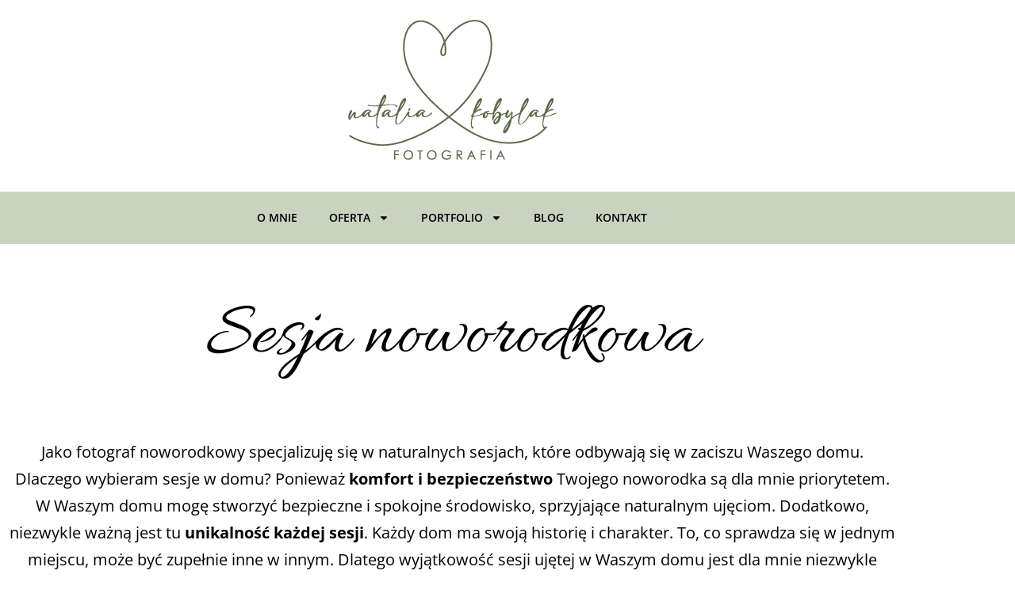

--- FILE ---
content_type: text/html; charset=UTF-8
request_url: https://nataliakobylak.pl/sesje-noworodkowe/
body_size: 21738
content:
<!DOCTYPE html>
<html lang="pl-PL">
<head>
	<meta charset="UTF-8">
	<meta name="viewport" content="width=device-width, initial-scale=1.0, viewport-fit=cover" />		<meta name='robots' content='index, follow, max-image-preview:large, max-snippet:-1, max-video-preview:-1' />
	<style>img:is([sizes="auto" i], [sizes^="auto," i]) { contain-intrinsic-size: 3000px 1500px }</style>
	
	<!-- This site is optimized with the Yoast SEO plugin v26.8 - https://yoast.com/product/yoast-seo-wordpress/ -->
	<title>Naturalna sesja noworodkowa | Trójmiasto | Natalia Kobylak Fotografia</title>
	<meta name="description" content="Delikatna, pełna miłości sesja noworodkowa Twojego maleństwa. Zatrzymaj te wyjątkowe chwile i stwórz niezapomnianą pamiątkę. Trójmiasto." />
	<link rel="canonical" href="https://nataliakobylak.pl/sesje-noworodkowe/" />
	<meta property="og:locale" content="pl_PL" />
	<meta property="og:type" content="article" />
	<meta property="og:title" content="Naturalna sesja noworodkowa | Trójmiasto | Natalia Kobylak Fotografia" />
	<meta property="og:description" content="Delikatna, pełna miłości sesja noworodkowa Twojego maleństwa. Zatrzymaj te wyjątkowe chwile i stwórz niezapomnianą pamiątkę. Trójmiasto." />
	<meta property="og:url" content="https://nataliakobylak.pl/sesje-noworodkowe/" />
	<meta property="og:site_name" content="Natalia Kobylak Fotograf rodzinny Trójmiasto, Gdańsk, Gdynia, Sopot" />
	<meta property="article:publisher" content="https://www.facebook.com/nataliakobylakfotografia/" />
	<meta property="article:modified_time" content="2025-01-26T11:36:46+00:00" />
	<meta name="twitter:card" content="summary_large_image" />
	<script type="application/ld+json" class="yoast-schema-graph">{"@context":"https://schema.org","@graph":[{"@type":"WebPage","@id":"https://nataliakobylak.pl/sesje-noworodkowe/","url":"https://nataliakobylak.pl/sesje-noworodkowe/","name":"Naturalna sesja noworodkowa | Trójmiasto | Natalia Kobylak Fotografia","isPartOf":{"@id":"https://nataliakobylak.pl/#website"},"datePublished":"2021-07-17T09:19:46+00:00","dateModified":"2025-01-26T11:36:46+00:00","description":"Delikatna, pełna miłości sesja noworodkowa Twojego maleństwa. Zatrzymaj te wyjątkowe chwile i stwórz niezapomnianą pamiątkę. Trójmiasto.","breadcrumb":{"@id":"https://nataliakobylak.pl/sesje-noworodkowe/#breadcrumb"},"inLanguage":"pl-PL","potentialAction":[{"@type":"ReadAction","target":["https://nataliakobylak.pl/sesje-noworodkowe/"]}]},{"@type":"BreadcrumbList","@id":"https://nataliakobylak.pl/sesje-noworodkowe/#breadcrumb","itemListElement":[{"@type":"ListItem","position":1,"name":"Strona główna","item":"https://nataliakobylak.pl/"},{"@type":"ListItem","position":2,"name":"Sesja noworodkowa"}]},{"@type":"WebSite","@id":"https://nataliakobylak.pl/#website","url":"https://nataliakobylak.pl/","name":"Natalia Kobylak Fotograf rodzinny trójmiasto, sesja na plaży, sesja noworodkowa","description":"Fotograf rodzinny Trójmiasto, naturalne sesje domowe i plenerowe.","publisher":{"@id":"https://nataliakobylak.pl/#organization"},"potentialAction":[{"@type":"SearchAction","target":{"@type":"EntryPoint","urlTemplate":"https://nataliakobylak.pl/?s={search_term_string}"},"query-input":{"@type":"PropertyValueSpecification","valueRequired":true,"valueName":"search_term_string"}}],"inLanguage":"pl-PL"},{"@type":"Organization","@id":"https://nataliakobylak.pl/#organization","name":"Natalia Kobylak Fotografia","url":"https://nataliakobylak.pl/","logo":{"@type":"ImageObject","inLanguage":"pl-PL","@id":"https://nataliakobylak.pl/#/schema/logo/image/","url":"https://nataliakobylak.pl/wp-content/uploads/2021/07/cropped-logo-zielone.png","contentUrl":"https://nataliakobylak.pl/wp-content/uploads/2021/07/cropped-logo-zielone.png","width":263,"height":177,"caption":"Natalia Kobylak Fotografia"},"image":{"@id":"https://nataliakobylak.pl/#/schema/logo/image/"},"sameAs":["https://www.facebook.com/nataliakobylakfotografia/","https://www.instagram.com/nataliakobylak/"]}]}</script>
	<!-- / Yoast SEO plugin. -->


<link rel='dns-prefetch' href='//www.googletagmanager.com' />
<link rel='stylesheet' id='premium-addons-css' href='https://nataliakobylak.pl/wp-content/plugins/premium-addons-for-elementor/assets/frontend/min-css/premium-addons.min.css?ver=4.11.64' media='all' />
<style id='classic-theme-styles-inline-css'>
/*! This file is auto-generated */
.wp-block-button__link{color:#fff;background-color:#32373c;border-radius:9999px;box-shadow:none;text-decoration:none;padding:calc(.667em + 2px) calc(1.333em + 2px);font-size:1.125em}.wp-block-file__button{background:#32373c;color:#fff;text-decoration:none}
</style>
<style id='global-styles-inline-css'>
:root{--wp--preset--aspect-ratio--square: 1;--wp--preset--aspect-ratio--4-3: 4/3;--wp--preset--aspect-ratio--3-4: 3/4;--wp--preset--aspect-ratio--3-2: 3/2;--wp--preset--aspect-ratio--2-3: 2/3;--wp--preset--aspect-ratio--16-9: 16/9;--wp--preset--aspect-ratio--9-16: 9/16;--wp--preset--color--black: #000000;--wp--preset--color--cyan-bluish-gray: #abb8c3;--wp--preset--color--white: #FFFFFF;--wp--preset--color--pale-pink: #f78da7;--wp--preset--color--vivid-red: #cf2e2e;--wp--preset--color--luminous-vivid-orange: #ff6900;--wp--preset--color--luminous-vivid-amber: #fcb900;--wp--preset--color--light-green-cyan: #7bdcb5;--wp--preset--color--vivid-green-cyan: #00d084;--wp--preset--color--pale-cyan-blue: #8ed1fc;--wp--preset--color--vivid-cyan-blue: #0693e3;--wp--preset--color--vivid-purple: #9b51e0;--wp--preset--color--dark-gray: #28303D;--wp--preset--color--gray: #39414D;--wp--preset--color--green: #D1E4DD;--wp--preset--color--blue: #D1DFE4;--wp--preset--color--purple: #D1D1E4;--wp--preset--color--red: #E4D1D1;--wp--preset--color--orange: #E4DAD1;--wp--preset--color--yellow: #EEEADD;--wp--preset--gradient--vivid-cyan-blue-to-vivid-purple: linear-gradient(135deg,rgba(6,147,227,1) 0%,rgb(155,81,224) 100%);--wp--preset--gradient--light-green-cyan-to-vivid-green-cyan: linear-gradient(135deg,rgb(122,220,180) 0%,rgb(0,208,130) 100%);--wp--preset--gradient--luminous-vivid-amber-to-luminous-vivid-orange: linear-gradient(135deg,rgba(252,185,0,1) 0%,rgba(255,105,0,1) 100%);--wp--preset--gradient--luminous-vivid-orange-to-vivid-red: linear-gradient(135deg,rgba(255,105,0,1) 0%,rgb(207,46,46) 100%);--wp--preset--gradient--very-light-gray-to-cyan-bluish-gray: linear-gradient(135deg,rgb(238,238,238) 0%,rgb(169,184,195) 100%);--wp--preset--gradient--cool-to-warm-spectrum: linear-gradient(135deg,rgb(74,234,220) 0%,rgb(151,120,209) 20%,rgb(207,42,186) 40%,rgb(238,44,130) 60%,rgb(251,105,98) 80%,rgb(254,248,76) 100%);--wp--preset--gradient--blush-light-purple: linear-gradient(135deg,rgb(255,206,236) 0%,rgb(152,150,240) 100%);--wp--preset--gradient--blush-bordeaux: linear-gradient(135deg,rgb(254,205,165) 0%,rgb(254,45,45) 50%,rgb(107,0,62) 100%);--wp--preset--gradient--luminous-dusk: linear-gradient(135deg,rgb(255,203,112) 0%,rgb(199,81,192) 50%,rgb(65,88,208) 100%);--wp--preset--gradient--pale-ocean: linear-gradient(135deg,rgb(255,245,203) 0%,rgb(182,227,212) 50%,rgb(51,167,181) 100%);--wp--preset--gradient--electric-grass: linear-gradient(135deg,rgb(202,248,128) 0%,rgb(113,206,126) 100%);--wp--preset--gradient--midnight: linear-gradient(135deg,rgb(2,3,129) 0%,rgb(40,116,252) 100%);--wp--preset--gradient--purple-to-yellow: linear-gradient(160deg, #D1D1E4 0%, #EEEADD 100%);--wp--preset--gradient--yellow-to-purple: linear-gradient(160deg, #EEEADD 0%, #D1D1E4 100%);--wp--preset--gradient--green-to-yellow: linear-gradient(160deg, #D1E4DD 0%, #EEEADD 100%);--wp--preset--gradient--yellow-to-green: linear-gradient(160deg, #EEEADD 0%, #D1E4DD 100%);--wp--preset--gradient--red-to-yellow: linear-gradient(160deg, #E4D1D1 0%, #EEEADD 100%);--wp--preset--gradient--yellow-to-red: linear-gradient(160deg, #EEEADD 0%, #E4D1D1 100%);--wp--preset--gradient--purple-to-red: linear-gradient(160deg, #D1D1E4 0%, #E4D1D1 100%);--wp--preset--gradient--red-to-purple: linear-gradient(160deg, #E4D1D1 0%, #D1D1E4 100%);--wp--preset--font-size--small: 18px;--wp--preset--font-size--medium: 20px;--wp--preset--font-size--large: 24px;--wp--preset--font-size--x-large: 42px;--wp--preset--font-size--extra-small: 16px;--wp--preset--font-size--normal: 20px;--wp--preset--font-size--extra-large: 40px;--wp--preset--font-size--huge: 96px;--wp--preset--font-size--gigantic: 144px;--wp--preset--spacing--20: 0.44rem;--wp--preset--spacing--30: 0.67rem;--wp--preset--spacing--40: 1rem;--wp--preset--spacing--50: 1.5rem;--wp--preset--spacing--60: 2.25rem;--wp--preset--spacing--70: 3.38rem;--wp--preset--spacing--80: 5.06rem;--wp--preset--shadow--natural: 6px 6px 9px rgba(0, 0, 0, 0.2);--wp--preset--shadow--deep: 12px 12px 50px rgba(0, 0, 0, 0.4);--wp--preset--shadow--sharp: 6px 6px 0px rgba(0, 0, 0, 0.2);--wp--preset--shadow--outlined: 6px 6px 0px -3px rgba(255, 255, 255, 1), 6px 6px rgba(0, 0, 0, 1);--wp--preset--shadow--crisp: 6px 6px 0px rgba(0, 0, 0, 1);}:where(.is-layout-flex){gap: 0.5em;}:where(.is-layout-grid){gap: 0.5em;}body .is-layout-flex{display: flex;}.is-layout-flex{flex-wrap: wrap;align-items: center;}.is-layout-flex > :is(*, div){margin: 0;}body .is-layout-grid{display: grid;}.is-layout-grid > :is(*, div){margin: 0;}:where(.wp-block-columns.is-layout-flex){gap: 2em;}:where(.wp-block-columns.is-layout-grid){gap: 2em;}:where(.wp-block-post-template.is-layout-flex){gap: 1.25em;}:where(.wp-block-post-template.is-layout-grid){gap: 1.25em;}.has-black-color{color: var(--wp--preset--color--black) !important;}.has-cyan-bluish-gray-color{color: var(--wp--preset--color--cyan-bluish-gray) !important;}.has-white-color{color: var(--wp--preset--color--white) !important;}.has-pale-pink-color{color: var(--wp--preset--color--pale-pink) !important;}.has-vivid-red-color{color: var(--wp--preset--color--vivid-red) !important;}.has-luminous-vivid-orange-color{color: var(--wp--preset--color--luminous-vivid-orange) !important;}.has-luminous-vivid-amber-color{color: var(--wp--preset--color--luminous-vivid-amber) !important;}.has-light-green-cyan-color{color: var(--wp--preset--color--light-green-cyan) !important;}.has-vivid-green-cyan-color{color: var(--wp--preset--color--vivid-green-cyan) !important;}.has-pale-cyan-blue-color{color: var(--wp--preset--color--pale-cyan-blue) !important;}.has-vivid-cyan-blue-color{color: var(--wp--preset--color--vivid-cyan-blue) !important;}.has-vivid-purple-color{color: var(--wp--preset--color--vivid-purple) !important;}.has-black-background-color{background-color: var(--wp--preset--color--black) !important;}.has-cyan-bluish-gray-background-color{background-color: var(--wp--preset--color--cyan-bluish-gray) !important;}.has-white-background-color{background-color: var(--wp--preset--color--white) !important;}.has-pale-pink-background-color{background-color: var(--wp--preset--color--pale-pink) !important;}.has-vivid-red-background-color{background-color: var(--wp--preset--color--vivid-red) !important;}.has-luminous-vivid-orange-background-color{background-color: var(--wp--preset--color--luminous-vivid-orange) !important;}.has-luminous-vivid-amber-background-color{background-color: var(--wp--preset--color--luminous-vivid-amber) !important;}.has-light-green-cyan-background-color{background-color: var(--wp--preset--color--light-green-cyan) !important;}.has-vivid-green-cyan-background-color{background-color: var(--wp--preset--color--vivid-green-cyan) !important;}.has-pale-cyan-blue-background-color{background-color: var(--wp--preset--color--pale-cyan-blue) !important;}.has-vivid-cyan-blue-background-color{background-color: var(--wp--preset--color--vivid-cyan-blue) !important;}.has-vivid-purple-background-color{background-color: var(--wp--preset--color--vivid-purple) !important;}.has-black-border-color{border-color: var(--wp--preset--color--black) !important;}.has-cyan-bluish-gray-border-color{border-color: var(--wp--preset--color--cyan-bluish-gray) !important;}.has-white-border-color{border-color: var(--wp--preset--color--white) !important;}.has-pale-pink-border-color{border-color: var(--wp--preset--color--pale-pink) !important;}.has-vivid-red-border-color{border-color: var(--wp--preset--color--vivid-red) !important;}.has-luminous-vivid-orange-border-color{border-color: var(--wp--preset--color--luminous-vivid-orange) !important;}.has-luminous-vivid-amber-border-color{border-color: var(--wp--preset--color--luminous-vivid-amber) !important;}.has-light-green-cyan-border-color{border-color: var(--wp--preset--color--light-green-cyan) !important;}.has-vivid-green-cyan-border-color{border-color: var(--wp--preset--color--vivid-green-cyan) !important;}.has-pale-cyan-blue-border-color{border-color: var(--wp--preset--color--pale-cyan-blue) !important;}.has-vivid-cyan-blue-border-color{border-color: var(--wp--preset--color--vivid-cyan-blue) !important;}.has-vivid-purple-border-color{border-color: var(--wp--preset--color--vivid-purple) !important;}.has-vivid-cyan-blue-to-vivid-purple-gradient-background{background: var(--wp--preset--gradient--vivid-cyan-blue-to-vivid-purple) !important;}.has-light-green-cyan-to-vivid-green-cyan-gradient-background{background: var(--wp--preset--gradient--light-green-cyan-to-vivid-green-cyan) !important;}.has-luminous-vivid-amber-to-luminous-vivid-orange-gradient-background{background: var(--wp--preset--gradient--luminous-vivid-amber-to-luminous-vivid-orange) !important;}.has-luminous-vivid-orange-to-vivid-red-gradient-background{background: var(--wp--preset--gradient--luminous-vivid-orange-to-vivid-red) !important;}.has-very-light-gray-to-cyan-bluish-gray-gradient-background{background: var(--wp--preset--gradient--very-light-gray-to-cyan-bluish-gray) !important;}.has-cool-to-warm-spectrum-gradient-background{background: var(--wp--preset--gradient--cool-to-warm-spectrum) !important;}.has-blush-light-purple-gradient-background{background: var(--wp--preset--gradient--blush-light-purple) !important;}.has-blush-bordeaux-gradient-background{background: var(--wp--preset--gradient--blush-bordeaux) !important;}.has-luminous-dusk-gradient-background{background: var(--wp--preset--gradient--luminous-dusk) !important;}.has-pale-ocean-gradient-background{background: var(--wp--preset--gradient--pale-ocean) !important;}.has-electric-grass-gradient-background{background: var(--wp--preset--gradient--electric-grass) !important;}.has-midnight-gradient-background{background: var(--wp--preset--gradient--midnight) !important;}.has-small-font-size{font-size: var(--wp--preset--font-size--small) !important;}.has-medium-font-size{font-size: var(--wp--preset--font-size--medium) !important;}.has-large-font-size{font-size: var(--wp--preset--font-size--large) !important;}.has-x-large-font-size{font-size: var(--wp--preset--font-size--x-large) !important;}
:where(.wp-block-post-template.is-layout-flex){gap: 1.25em;}:where(.wp-block-post-template.is-layout-grid){gap: 1.25em;}
:where(.wp-block-columns.is-layout-flex){gap: 2em;}:where(.wp-block-columns.is-layout-grid){gap: 2em;}
:root :where(.wp-block-pullquote){font-size: 1.5em;line-height: 1.6;}
</style>
<link rel='stylesheet' id='simply-gallery-block-frontend-css' href='https://nataliakobylak.pl/wp-content/plugins/simply-gallery-block/blocks/pgc_sgb.min.style.css?ver=3.3.2' media='all' />
<link rel='stylesheet' id='pgc-simply-gallery-plugin-lightbox-style-css' href='https://nataliakobylak.pl/wp-content/plugins/simply-gallery-block/plugins/pgc_sgb_lightbox.min.style.css?ver=3.3.2' media='all' />
<link rel='stylesheet' id='twenty-twenty-one-style-css' href='https://nataliakobylak.pl/wp-content/themes/twentytwentyone/style.css?ver=1.3' media='all' />
<link rel='stylesheet' id='twenty-twenty-one-print-style-css' href='https://nataliakobylak.pl/wp-content/themes/twentytwentyone/assets/css/print.css?ver=1.3' media='print' />
<link rel='stylesheet' id='elementor-frontend-css' href='https://nataliakobylak.pl/wp-content/plugins/elementor/assets/css/frontend.min.css?ver=3.34.2' media='all' />
<link rel='stylesheet' id='widget-image-css' href='https://nataliakobylak.pl/wp-content/plugins/elementor/assets/css/widget-image.min.css?ver=3.34.2' media='all' />
<link rel='stylesheet' id='widget-spacer-css' href='https://nataliakobylak.pl/wp-content/plugins/elementor/assets/css/widget-spacer.min.css?ver=3.34.2' media='all' />
<link rel='stylesheet' id='widget-nav-menu-css' href='https://nataliakobylak.pl/wp-content/plugins/elementor-pro/assets/css/widget-nav-menu.min.css?ver=3.34.1' media='all' />
<link rel='stylesheet' id='widget-social-icons-css' href='https://nataliakobylak.pl/wp-content/plugins/elementor/assets/css/widget-social-icons.min.css?ver=3.34.2' media='all' />
<link rel='stylesheet' id='e-apple-webkit-css' href='https://nataliakobylak.pl/wp-content/plugins/elementor/assets/css/conditionals/apple-webkit.min.css?ver=3.34.2' media='all' />
<link rel='stylesheet' id='widget-divider-css' href='https://nataliakobylak.pl/wp-content/plugins/elementor/assets/css/widget-divider.min.css?ver=3.34.2' media='all' />
<link rel='stylesheet' id='e-ribbon-css' href='https://nataliakobylak.pl/wp-content/plugins/elementor-pro/assets/css/conditionals/ribbon.min.css?ver=3.34.1' media='all' />
<link rel='stylesheet' id='widget-price-table-css' href='https://nataliakobylak.pl/wp-content/plugins/elementor-pro/assets/css/widget-price-table.min.css?ver=3.34.1' media='all' />
<link rel='stylesheet' id='widget-heading-css' href='https://nataliakobylak.pl/wp-content/plugins/elementor/assets/css/widget-heading.min.css?ver=3.34.2' media='all' />
<link rel='stylesheet' id='font-awesome-5-all-css' href='https://nataliakobylak.pl/wp-content/plugins/elementor/assets/lib/font-awesome/css/all.min.css?ver=4.11.64' media='all' />
<link rel='stylesheet' id='pa-slick-css' href='https://nataliakobylak.pl/wp-content/plugins/premium-addons-for-elementor/assets/frontend/min-css/slick.min.css?ver=4.11.64' media='all' />
<link rel='stylesheet' id='elementor-post-6-css' href='https://nataliakobylak.pl/wp-content/uploads/elementor/css/post-6.css?ver=1768982487' media='all' />
<link rel='stylesheet' id='post-grid-elementor-addon-main-css' href='https://nataliakobylak.pl/wp-content/plugins/post-grid-elementor-addon/assets/css/main.css?ver=6.8.3' media='all' />
<link rel='stylesheet' id='elementor-post-15-css' href='https://nataliakobylak.pl/wp-content/uploads/elementor/css/post-15.css?ver=1768984103' media='all' />
<link rel='stylesheet' id='elementor-post-37-css' href='https://nataliakobylak.pl/wp-content/uploads/elementor/css/post-37.css?ver=1768982487' media='all' />
<link rel='stylesheet' id='elementor-post-5313-css' href='https://nataliakobylak.pl/wp-content/uploads/elementor/css/post-5313.css?ver=1768990336' media='all' />
<link rel='stylesheet' id='elementor-gf-local-opensans-css' href='https://nataliakobylak.pl/wp-content/uploads/elementor/google-fonts/css/opensans.css?ver=1752225722' media='all' />
<link rel='stylesheet' id='elementor-gf-local-allura-css' href='https://nataliakobylak.pl/wp-content/uploads/elementor/google-fonts/css/allura.css?ver=1752225723' media='all' />
<script src="https://nataliakobylak.pl/wp-includes/js/jquery/jquery.min.js?ver=3.7.1" id="jquery-core-js"></script>
<script src="https://nataliakobylak.pl/wp-includes/js/jquery/jquery-migrate.min.js?ver=3.4.1" id="jquery-migrate-js"></script>

<!-- Fragment znacznika Google (gtag.js) dodany przez Site Kit -->
<!-- Fragment Google Analytics dodany przez Site Kit -->
<script src="https://www.googletagmanager.com/gtag/js?id=G-G93CNR3K5E" id="google_gtagjs-js" async></script>
<script id="google_gtagjs-js-after">
window.dataLayer = window.dataLayer || [];function gtag(){dataLayer.push(arguments);}
gtag("set","linker",{"domains":["nataliakobylak.pl"]});
gtag("js", new Date());
gtag("set", "developer_id.dZTNiMT", true);
gtag("config", "G-G93CNR3K5E");
</script>
<meta name="generator" content="Site Kit by Google 1.170.0" /><noscript><style>.simply-gallery-amp{ display: block !important; }</style></noscript><noscript><style>.sgb-preloader{ display: none !important; }</style></noscript><script>document.createElement( "picture" );if(!window.HTMLPictureElement && document.addEventListener) {window.addEventListener("DOMContentLoaded", function() {var s = document.createElement("script");s.src = "https://nataliakobylak.pl/wp-content/plugins/webp-express/js/picturefill.min.js";document.body.appendChild(s);});}</script><meta name="generator" content="Elementor 3.34.2; features: e_font_icon_svg, additional_custom_breakpoints; settings: css_print_method-external, google_font-enabled, font_display-auto">
<style>.recentcomments a{display:inline !important;padding:0 !important;margin:0 !important;}</style>			<style>
				.e-con.e-parent:nth-of-type(n+4):not(.e-lazyloaded):not(.e-no-lazyload),
				.e-con.e-parent:nth-of-type(n+4):not(.e-lazyloaded):not(.e-no-lazyload) * {
					background-image: none !important;
				}
				@media screen and (max-height: 1024px) {
					.e-con.e-parent:nth-of-type(n+3):not(.e-lazyloaded):not(.e-no-lazyload),
					.e-con.e-parent:nth-of-type(n+3):not(.e-lazyloaded):not(.e-no-lazyload) * {
						background-image: none !important;
					}
				}
				@media screen and (max-height: 640px) {
					.e-con.e-parent:nth-of-type(n+2):not(.e-lazyloaded):not(.e-no-lazyload),
					.e-con.e-parent:nth-of-type(n+2):not(.e-lazyloaded):not(.e-no-lazyload) * {
						background-image: none !important;
					}
				}
			</style>
			<link rel="icon" href="https://nataliakobylak.pl/wp-content/uploads/2021/07/cropped-fav-32x32.png" sizes="32x32" />
<link rel="icon" href="https://nataliakobylak.pl/wp-content/uploads/2021/07/cropped-fav-192x192.png" sizes="192x192" />
<link rel="apple-touch-icon" href="https://nataliakobylak.pl/wp-content/uploads/2021/07/cropped-fav-180x180.png" />
<meta name="msapplication-TileImage" content="https://nataliakobylak.pl/wp-content/uploads/2021/07/cropped-fav-270x270.png" />
		<style id="wp-custom-css">
			.sub-menu-toggle {display:none;}
.elementor-widget-container p { margin: 0px }
.elementor-widget-container p a { color: #5B6A46 }
.elementor-widget-container p a:hover { text-decoration: underline }

.blocks-gallery-caption {
	font-size: 20px
}

.blocks-gallery-caption a { color: #5B6A46 }

.blocks-gallery-caption a:hover { text-decoration: underline }

footer.entry-footer span.posted-on { 
display: none
}

span.elementor-post-info__terms-list , div.post-taxonomies span {
	color: white !important;
	font-size: 0px;
}

a.elementor-post-info__terms-list-item, div.post-taxonomies span a {
	display: inline-block;
	font-size: 8px !important;
	margin: 0 3px 3px 0;
	padding: 5px 15px;
	text-transform: uppercase;
	color: #898989;
	background-color: #f5f5f5;
	transition: 0.4s;
}

a.elementor-post-info__terms-list-item:hover,  div.post-taxonomies span a:hover {
	background-color: rgb(91, 106, 70);
	color: white;
}

header.page-header.alignwide h1.page-title {
	font-family: allura,Sans-serif;
	margin-top: 50px;
	text-align: center;
	font-size: 56px;	
}
.page-header {
	border-bottom: 0;
}

p.has-drop-cap:not(:focus)::first-letter, span.elementor-drop-cap {
	color: black;
	font-size: calc(1.5 * var(--heading--font-size-h2));
}		</style>
		</head>
<body class="wp-singular page-template-default page page-id-296 wp-custom-logo wp-embed-responsive wp-theme-twentytwentyone is-light-theme no-js singular has-main-navigation elementor-default elementor-template-full-width elementor-kit-6 elementor-page elementor-page-296 elementor-page-5313">
		<header data-elementor-type="header" data-elementor-id="15" class="elementor elementor-15 elementor-location-header" data-elementor-post-type="elementor_library">
					<section class="elementor-section elementor-top-section elementor-element elementor-element-1ec7022 elementor-section-boxed elementor-section-height-default elementor-section-height-default" data-id="1ec7022" data-element_type="section">
						<div class="elementor-container elementor-column-gap-default">
					<div class="elementor-column elementor-col-100 elementor-top-column elementor-element elementor-element-574efd3" data-id="574efd3" data-element_type="column">
			<div class="elementor-widget-wrap elementor-element-populated">
						<div class="elementor-element elementor-element-8d69138 elementor-widget elementor-widget-theme-site-logo elementor-widget-image" data-id="8d69138" data-element_type="widget" data-widget_type="theme-site-logo.default">
				<div class="elementor-widget-container">
											<a href="https://nataliakobylak.pl">
			<img width="263" height="177" src="https://nataliakobylak.pl/wp-content/uploads/2021/07/cropped-logo-zielone.png" class="attachment-full size-full wp-image-24" alt="" style="width:100%;height:67.3%;max-width:263px" />				</a>
											</div>
				</div>
					</div>
		</div>
					</div>
		</section>
				<section class="elementor-section elementor-top-section elementor-element elementor-element-bc71d6a elementor-section-boxed elementor-section-height-default elementor-section-height-default" data-id="bc71d6a" data-element_type="section">
						<div class="elementor-container elementor-column-gap-default">
					<div class="elementor-column elementor-col-100 elementor-top-column elementor-element elementor-element-92841e6" data-id="92841e6" data-element_type="column">
			<div class="elementor-widget-wrap elementor-element-populated">
						<div class="elementor-element elementor-element-8ef6814 elementor-widget elementor-widget-spacer" data-id="8ef6814" data-element_type="widget" data-widget_type="spacer.default">
				<div class="elementor-widget-container">
							<div class="elementor-spacer">
			<div class="elementor-spacer-inner"></div>
		</div>
						</div>
				</div>
					</div>
		</div>
					</div>
		</section>
				<section class="elementor-section elementor-top-section elementor-element elementor-element-60b6997 elementor-section-boxed elementor-section-height-default elementor-section-height-default" data-id="60b6997" data-element_type="section" data-settings="{&quot;background_background&quot;:&quot;classic&quot;}">
						<div class="elementor-container elementor-column-gap-default">
					<div class="elementor-column elementor-col-100 elementor-top-column elementor-element elementor-element-47c8ff5" data-id="47c8ff5" data-element_type="column">
			<div class="elementor-widget-wrap elementor-element-populated">
						<div class="elementor-element elementor-element-3f2b903 elementor-nav-menu__align-center elementor-nav-menu--dropdown-tablet elementor-nav-menu__text-align-aside elementor-nav-menu--toggle elementor-nav-menu--burger elementor-widget elementor-widget-nav-menu" data-id="3f2b903" data-element_type="widget" data-settings="{&quot;layout&quot;:&quot;horizontal&quot;,&quot;submenu_icon&quot;:{&quot;value&quot;:&quot;&lt;svg aria-hidden=\&quot;true\&quot; class=\&quot;e-font-icon-svg e-fas-caret-down\&quot; viewBox=\&quot;0 0 320 512\&quot; xmlns=\&quot;http:\/\/www.w3.org\/2000\/svg\&quot;&gt;&lt;path d=\&quot;M31.3 192h257.3c17.8 0 26.7 21.5 14.1 34.1L174.1 354.8c-7.8 7.8-20.5 7.8-28.3 0L17.2 226.1C4.6 213.5 13.5 192 31.3 192z\&quot;&gt;&lt;\/path&gt;&lt;\/svg&gt;&quot;,&quot;library&quot;:&quot;fa-solid&quot;},&quot;toggle&quot;:&quot;burger&quot;}" data-widget_type="nav-menu.default">
				<div class="elementor-widget-container">
								<nav aria-label="Menu" class="elementor-nav-menu--main elementor-nav-menu__container elementor-nav-menu--layout-horizontal e--pointer-background e--animation-fade">
				<ul id="menu-1-3f2b903" class="elementor-nav-menu"><li class="menu-item menu-item-type-post_type menu-item-object-page menu-item-21"><a href="https://nataliakobylak.pl/o-mnie/" class="elementor-item">O MNIE</a></li>
<li class="menu-item menu-item-type-custom menu-item-object-custom current-menu-ancestor current-menu-parent menu-item-has-children menu-item-345"><a class="elementor-item">OFERTA</a><button class="sub-menu-toggle" aria-expanded="false" onClick="twentytwentyoneExpandSubMenu(this)"><span class="icon-plus"><svg class="svg-icon" width="18" height="18" aria-hidden="true" role="img" focusable="false" viewBox="0 0 24 24" fill="none" xmlns="http://www.w3.org/2000/svg"><path fill-rule="evenodd" clip-rule="evenodd" d="M18 11.2h-5.2V6h-1.6v5.2H6v1.6h5.2V18h1.6v-5.2H18z" fill="currentColor"/></svg></span><span class="icon-minus"><svg class="svg-icon" width="18" height="18" aria-hidden="true" role="img" focusable="false" viewBox="0 0 24 24" fill="none" xmlns="http://www.w3.org/2000/svg"><path fill-rule="evenodd" clip-rule="evenodd" d="M6 11h12v2H6z" fill="currentColor"/></svg></span><span class="screen-reader-text">Rozwiń menu</span></button>
<ul class="sub-menu elementor-nav-menu--dropdown">
	<li class="menu-item menu-item-type-post_type menu-item-object-page menu-item-4988"><a href="https://nataliakobylak.pl/sesje-wizerunkowe/" class="elementor-sub-item">SESJE WIZERUNKOWE</a></li>
	<li class="menu-item menu-item-type-post_type menu-item-object-page menu-item-326"><a href="https://nataliakobylak.pl/sesje-ciazowe/" class="elementor-sub-item">SESJE CIĄŻOWE</a></li>
	<li class="menu-item menu-item-type-post_type menu-item-object-page menu-item-6708"><a href="https://nataliakobylak.pl/brzuszek-i-maluszek/" class="elementor-sub-item">BRZUSZEK I MALUSZEK</a></li>
	<li class="menu-item menu-item-type-post_type menu-item-object-page current-menu-item page_item page-item-296 current_page_item menu-item-325"><a href="https://nataliakobylak.pl/sesje-noworodkowe/" aria-current="page" class="elementor-sub-item elementor-item-active">SESJE NOWORODKOWE</a></li>
	<li class="menu-item menu-item-type-post_type menu-item-object-page menu-item-324"><a href="https://nataliakobylak.pl/sesje-rodzinne/" class="elementor-sub-item">SESJE RODZINNE</a></li>
	<li class="menu-item menu-item-type-post_type menu-item-object-page menu-item-323"><a href="https://nataliakobylak.pl/vouchery/" class="elementor-sub-item">VOUCHERY</a></li>
</ul>
</li>
<li class="menu-item menu-item-type-post_type menu-item-object-page menu-item-has-children menu-item-19"><a href="https://nataliakobylak.pl/portfolio/" class="elementor-item">PORTFOLIO</a><button class="sub-menu-toggle" aria-expanded="false" onClick="twentytwentyoneExpandSubMenu(this)"><span class="icon-plus"><svg class="svg-icon" width="18" height="18" aria-hidden="true" role="img" focusable="false" viewBox="0 0 24 24" fill="none" xmlns="http://www.w3.org/2000/svg"><path fill-rule="evenodd" clip-rule="evenodd" d="M18 11.2h-5.2V6h-1.6v5.2H6v1.6h5.2V18h1.6v-5.2H18z" fill="currentColor"/></svg></span><span class="icon-minus"><svg class="svg-icon" width="18" height="18" aria-hidden="true" role="img" focusable="false" viewBox="0 0 24 24" fill="none" xmlns="http://www.w3.org/2000/svg"><path fill-rule="evenodd" clip-rule="evenodd" d="M6 11h12v2H6z" fill="currentColor"/></svg></span><span class="screen-reader-text">Rozwiń menu</span></button>
<ul class="sub-menu elementor-nav-menu--dropdown">
	<li class="menu-item menu-item-type-post_type menu-item-object-page menu-item-5390"><a href="https://nataliakobylak.pl/sesje-swiateczne-portfolio/" class="elementor-sub-item">SESJE ŚWIĄTECZNE</a></li>
	<li class="menu-item menu-item-type-post_type menu-item-object-page menu-item-4585"><a href="https://nataliakobylak.pl/sesje-wizerunkowe-portfolio/" class="elementor-sub-item">SESJE WIZERUNKOWE</a></li>
	<li class="menu-item menu-item-type-post_type menu-item-object-page menu-item-has-children menu-item-4576"><a href="https://nataliakobylak.pl/sesja-ciazowa/" class="elementor-sub-item">SESJE CIĄŻOWE</a>
	<ul class="sub-menu elementor-nav-menu--dropdown">
		<li class="menu-item menu-item-type-post_type menu-item-object-page menu-item-6208"><a href="https://nataliakobylak.pl/sesje-ciazowe-w-domu/" class="elementor-sub-item">SESJE CIĄŻOWE W DOMU</a></li>
		<li class="menu-item menu-item-type-post_type menu-item-object-page menu-item-6207"><a href="https://nataliakobylak.pl/sesje-ciazowe-w-plenerze/" class="elementor-sub-item">SESJE CIĄŻOWE W PLENERZE</a></li>
		<li class="menu-item menu-item-type-post_type menu-item-object-post menu-item-6209"><a href="https://nataliakobylak.pl/2024/02/22/sesja-ciazowa-w-studio/" class="elementor-sub-item">SESJE CIĄŻOWA W STUDIO</a></li>
		<li class="menu-item menu-item-type-post_type menu-item-object-page menu-item-6800"><a href="https://nataliakobylak.pl/brzuszek-i-maluszek-portfolio/" class="elementor-sub-item">BRZUSZEK I MALUSZEK</a></li>
	</ul>
</li>
	<li class="menu-item menu-item-type-post_type menu-item-object-page menu-item-has-children menu-item-4575"><a href="https://nataliakobylak.pl/sesje-noworodkowe-portfolio/" class="elementor-sub-item">SESJE NOWORODKOWE</a>
	<ul class="sub-menu elementor-nav-menu--dropdown">
		<li class="menu-item menu-item-type-post_type menu-item-object-page menu-item-6226"><a href="https://nataliakobylak.pl/sesje-noworodkowe-w-domu/" class="elementor-sub-item">SESJE NOWORODKOWE W DOMU</a></li>
		<li class="menu-item menu-item-type-post_type menu-item-object-post menu-item-6228"><a href="https://nataliakobylak.pl/2025/02/19/sesja-noworodkowa-w-szpitalu-trojmiasto/" class="elementor-sub-item">SESJE NOWORODKOWE W SZPITALU</a></li>
		<li class="menu-item menu-item-type-post_type menu-item-object-page menu-item-6801"><a href="https://nataliakobylak.pl/brzuszek-i-maluszek-portfolio/" class="elementor-sub-item">BRZUSZEK I MALUSZEK</a></li>
	</ul>
</li>
	<li class="menu-item menu-item-type-post_type menu-item-object-page menu-item-has-children menu-item-4574"><a href="https://nataliakobylak.pl/sesje-rodzinne-portfolio/" class="elementor-sub-item">SESJE RODZINNE</a>
	<ul class="sub-menu elementor-nav-menu--dropdown">
		<li class="menu-item menu-item-type-post_type menu-item-object-page menu-item-6240"><a href="https://nataliakobylak.pl/sesje-rodzinne-w-domu/" class="elementor-sub-item">SESJE RODZINNE W DOMU</a></li>
		<li class="menu-item menu-item-type-post_type menu-item-object-page menu-item-6239"><a href="https://nataliakobylak.pl/sesje-rodzinne-w-plenerze/" class="elementor-sub-item">SESJE RODZINNE W PLENERZE</a></li>
	</ul>
</li>
	<li class="menu-item menu-item-type-post_type menu-item-object-page menu-item-4592"><a href="https://nataliakobylak.pl/reportaze-portfolio/" class="elementor-sub-item">REPORTAŻE</a></li>
</ul>
</li>
<li class="menu-item menu-item-type-post_type menu-item-object-page menu-item-1555"><a href="https://nataliakobylak.pl/blog/" class="elementor-item">BLOG</a></li>
<li class="menu-item menu-item-type-post_type menu-item-object-page menu-item-18"><a href="https://nataliakobylak.pl/kontakt/" class="elementor-item">KONTAKT</a></li>
</ul>			</nav>
					<div class="elementor-menu-toggle" role="button" tabindex="0" aria-label="Menu Toggle" aria-expanded="false">
			<svg aria-hidden="true" role="presentation" class="elementor-menu-toggle__icon--open e-font-icon-svg e-eicon-menu-bar" viewBox="0 0 1000 1000" xmlns="http://www.w3.org/2000/svg"><path d="M104 333H896C929 333 958 304 958 271S929 208 896 208H104C71 208 42 237 42 271S71 333 104 333ZM104 583H896C929 583 958 554 958 521S929 458 896 458H104C71 458 42 487 42 521S71 583 104 583ZM104 833H896C929 833 958 804 958 771S929 708 896 708H104C71 708 42 737 42 771S71 833 104 833Z"></path></svg><svg aria-hidden="true" role="presentation" class="elementor-menu-toggle__icon--close e-font-icon-svg e-eicon-close" viewBox="0 0 1000 1000" xmlns="http://www.w3.org/2000/svg"><path d="M742 167L500 408 258 167C246 154 233 150 217 150 196 150 179 158 167 167 154 179 150 196 150 212 150 229 154 242 171 254L408 500 167 742C138 771 138 800 167 829 196 858 225 858 254 829L496 587 738 829C750 842 767 846 783 846 800 846 817 842 829 829 842 817 846 804 846 783 846 767 842 750 829 737L588 500 833 258C863 229 863 200 833 171 804 137 775 137 742 167Z"></path></svg>		</div>
					<nav class="elementor-nav-menu--dropdown elementor-nav-menu__container" aria-hidden="true">
				<ul id="menu-2-3f2b903" class="elementor-nav-menu"><li class="menu-item menu-item-type-post_type menu-item-object-page menu-item-21"><a href="https://nataliakobylak.pl/o-mnie/" class="elementor-item" tabindex="-1">O MNIE</a></li>
<li class="menu-item menu-item-type-custom menu-item-object-custom current-menu-ancestor current-menu-parent menu-item-has-children menu-item-345"><a class="elementor-item" tabindex="-1">OFERTA</a><button class="sub-menu-toggle" aria-expanded="false" onClick="twentytwentyoneExpandSubMenu(this)"><span class="icon-plus"><svg class="svg-icon" width="18" height="18" aria-hidden="true" role="img" focusable="false" viewBox="0 0 24 24" fill="none" xmlns="http://www.w3.org/2000/svg"><path fill-rule="evenodd" clip-rule="evenodd" d="M18 11.2h-5.2V6h-1.6v5.2H6v1.6h5.2V18h1.6v-5.2H18z" fill="currentColor"/></svg></span><span class="icon-minus"><svg class="svg-icon" width="18" height="18" aria-hidden="true" role="img" focusable="false" viewBox="0 0 24 24" fill="none" xmlns="http://www.w3.org/2000/svg"><path fill-rule="evenodd" clip-rule="evenodd" d="M6 11h12v2H6z" fill="currentColor"/></svg></span><span class="screen-reader-text">Rozwiń menu</span></button>
<ul class="sub-menu elementor-nav-menu--dropdown">
	<li class="menu-item menu-item-type-post_type menu-item-object-page menu-item-4988"><a href="https://nataliakobylak.pl/sesje-wizerunkowe/" class="elementor-sub-item" tabindex="-1">SESJE WIZERUNKOWE</a></li>
	<li class="menu-item menu-item-type-post_type menu-item-object-page menu-item-326"><a href="https://nataliakobylak.pl/sesje-ciazowe/" class="elementor-sub-item" tabindex="-1">SESJE CIĄŻOWE</a></li>
	<li class="menu-item menu-item-type-post_type menu-item-object-page menu-item-6708"><a href="https://nataliakobylak.pl/brzuszek-i-maluszek/" class="elementor-sub-item" tabindex="-1">BRZUSZEK I MALUSZEK</a></li>
	<li class="menu-item menu-item-type-post_type menu-item-object-page current-menu-item page_item page-item-296 current_page_item menu-item-325"><a href="https://nataliakobylak.pl/sesje-noworodkowe/" aria-current="page" class="elementor-sub-item elementor-item-active" tabindex="-1">SESJE NOWORODKOWE</a></li>
	<li class="menu-item menu-item-type-post_type menu-item-object-page menu-item-324"><a href="https://nataliakobylak.pl/sesje-rodzinne/" class="elementor-sub-item" tabindex="-1">SESJE RODZINNE</a></li>
	<li class="menu-item menu-item-type-post_type menu-item-object-page menu-item-323"><a href="https://nataliakobylak.pl/vouchery/" class="elementor-sub-item" tabindex="-1">VOUCHERY</a></li>
</ul>
</li>
<li class="menu-item menu-item-type-post_type menu-item-object-page menu-item-has-children menu-item-19"><a href="https://nataliakobylak.pl/portfolio/" class="elementor-item" tabindex="-1">PORTFOLIO</a><button class="sub-menu-toggle" aria-expanded="false" onClick="twentytwentyoneExpandSubMenu(this)"><span class="icon-plus"><svg class="svg-icon" width="18" height="18" aria-hidden="true" role="img" focusable="false" viewBox="0 0 24 24" fill="none" xmlns="http://www.w3.org/2000/svg"><path fill-rule="evenodd" clip-rule="evenodd" d="M18 11.2h-5.2V6h-1.6v5.2H6v1.6h5.2V18h1.6v-5.2H18z" fill="currentColor"/></svg></span><span class="icon-minus"><svg class="svg-icon" width="18" height="18" aria-hidden="true" role="img" focusable="false" viewBox="0 0 24 24" fill="none" xmlns="http://www.w3.org/2000/svg"><path fill-rule="evenodd" clip-rule="evenodd" d="M6 11h12v2H6z" fill="currentColor"/></svg></span><span class="screen-reader-text">Rozwiń menu</span></button>
<ul class="sub-menu elementor-nav-menu--dropdown">
	<li class="menu-item menu-item-type-post_type menu-item-object-page menu-item-5390"><a href="https://nataliakobylak.pl/sesje-swiateczne-portfolio/" class="elementor-sub-item" tabindex="-1">SESJE ŚWIĄTECZNE</a></li>
	<li class="menu-item menu-item-type-post_type menu-item-object-page menu-item-4585"><a href="https://nataliakobylak.pl/sesje-wizerunkowe-portfolio/" class="elementor-sub-item" tabindex="-1">SESJE WIZERUNKOWE</a></li>
	<li class="menu-item menu-item-type-post_type menu-item-object-page menu-item-has-children menu-item-4576"><a href="https://nataliakobylak.pl/sesja-ciazowa/" class="elementor-sub-item" tabindex="-1">SESJE CIĄŻOWE</a>
	<ul class="sub-menu elementor-nav-menu--dropdown">
		<li class="menu-item menu-item-type-post_type menu-item-object-page menu-item-6208"><a href="https://nataliakobylak.pl/sesje-ciazowe-w-domu/" class="elementor-sub-item" tabindex="-1">SESJE CIĄŻOWE W DOMU</a></li>
		<li class="menu-item menu-item-type-post_type menu-item-object-page menu-item-6207"><a href="https://nataliakobylak.pl/sesje-ciazowe-w-plenerze/" class="elementor-sub-item" tabindex="-1">SESJE CIĄŻOWE W PLENERZE</a></li>
		<li class="menu-item menu-item-type-post_type menu-item-object-post menu-item-6209"><a href="https://nataliakobylak.pl/2024/02/22/sesja-ciazowa-w-studio/" class="elementor-sub-item" tabindex="-1">SESJE CIĄŻOWA W STUDIO</a></li>
		<li class="menu-item menu-item-type-post_type menu-item-object-page menu-item-6800"><a href="https://nataliakobylak.pl/brzuszek-i-maluszek-portfolio/" class="elementor-sub-item" tabindex="-1">BRZUSZEK I MALUSZEK</a></li>
	</ul>
</li>
	<li class="menu-item menu-item-type-post_type menu-item-object-page menu-item-has-children menu-item-4575"><a href="https://nataliakobylak.pl/sesje-noworodkowe-portfolio/" class="elementor-sub-item" tabindex="-1">SESJE NOWORODKOWE</a>
	<ul class="sub-menu elementor-nav-menu--dropdown">
		<li class="menu-item menu-item-type-post_type menu-item-object-page menu-item-6226"><a href="https://nataliakobylak.pl/sesje-noworodkowe-w-domu/" class="elementor-sub-item" tabindex="-1">SESJE NOWORODKOWE W DOMU</a></li>
		<li class="menu-item menu-item-type-post_type menu-item-object-post menu-item-6228"><a href="https://nataliakobylak.pl/2025/02/19/sesja-noworodkowa-w-szpitalu-trojmiasto/" class="elementor-sub-item" tabindex="-1">SESJE NOWORODKOWE W SZPITALU</a></li>
		<li class="menu-item menu-item-type-post_type menu-item-object-page menu-item-6801"><a href="https://nataliakobylak.pl/brzuszek-i-maluszek-portfolio/" class="elementor-sub-item" tabindex="-1">BRZUSZEK I MALUSZEK</a></li>
	</ul>
</li>
	<li class="menu-item menu-item-type-post_type menu-item-object-page menu-item-has-children menu-item-4574"><a href="https://nataliakobylak.pl/sesje-rodzinne-portfolio/" class="elementor-sub-item" tabindex="-1">SESJE RODZINNE</a>
	<ul class="sub-menu elementor-nav-menu--dropdown">
		<li class="menu-item menu-item-type-post_type menu-item-object-page menu-item-6240"><a href="https://nataliakobylak.pl/sesje-rodzinne-w-domu/" class="elementor-sub-item" tabindex="-1">SESJE RODZINNE W DOMU</a></li>
		<li class="menu-item menu-item-type-post_type menu-item-object-page menu-item-6239"><a href="https://nataliakobylak.pl/sesje-rodzinne-w-plenerze/" class="elementor-sub-item" tabindex="-1">SESJE RODZINNE W PLENERZE</a></li>
	</ul>
</li>
	<li class="menu-item menu-item-type-post_type menu-item-object-page menu-item-4592"><a href="https://nataliakobylak.pl/reportaze-portfolio/" class="elementor-sub-item" tabindex="-1">REPORTAŻE</a></li>
</ul>
</li>
<li class="menu-item menu-item-type-post_type menu-item-object-page menu-item-1555"><a href="https://nataliakobylak.pl/blog/" class="elementor-item" tabindex="-1">BLOG</a></li>
<li class="menu-item menu-item-type-post_type menu-item-object-page menu-item-18"><a href="https://nataliakobylak.pl/kontakt/" class="elementor-item" tabindex="-1">KONTAKT</a></li>
</ul>			</nav>
						</div>
				</div>
					</div>
		</div>
					</div>
		</section>
				</header>
				<div data-elementor-type="single-page" data-elementor-id="5313" class="elementor elementor-5313 elementor-location-single post-296 page type-page status-publish hentry entry" data-elementor-post-type="elementor_library">
					<section class="elementor-section elementor-top-section elementor-element elementor-element-2d2da091 elementor-section-boxed elementor-section-height-default elementor-section-height-default" data-id="2d2da091" data-element_type="section">
						<div class="elementor-container elementor-column-gap-default">
					<div class="elementor-column elementor-col-100 elementor-top-column elementor-element elementor-element-552eb795" data-id="552eb795" data-element_type="column">
			<div class="elementor-widget-wrap elementor-element-populated">
						<div class="elementor-element elementor-element-1dfa8fac elementor-widget elementor-widget-spacer" data-id="1dfa8fac" data-element_type="widget" data-widget_type="spacer.default">
				<div class="elementor-widget-container">
							<div class="elementor-spacer">
			<div class="elementor-spacer-inner"></div>
		</div>
						</div>
				</div>
					</div>
		</div>
					</div>
		</section>
				<section class="elementor-section elementor-top-section elementor-element elementor-element-2d5c7e37 elementor-section-boxed elementor-section-height-default elementor-section-height-default" data-id="2d5c7e37" data-element_type="section">
						<div class="elementor-container elementor-column-gap-default">
					<div class="elementor-column elementor-col-100 elementor-top-column elementor-element elementor-element-51ab1b8c" data-id="51ab1b8c" data-element_type="column">
			<div class="elementor-widget-wrap elementor-element-populated">
						<div class="elementor-element elementor-element-29f9aad2 elementor-widget elementor-widget-text-editor" data-id="29f9aad2" data-element_type="widget" data-widget_type="text-editor.default">
				<div class="elementor-widget-container">
									<h1 style="text-align: center;">Sesja noworodkowa</h1>								</div>
				</div>
					</div>
		</div>
					</div>
		</section>
				<section class="elementor-section elementor-top-section elementor-element elementor-element-c079505 elementor-section-boxed elementor-section-height-default elementor-section-height-default" data-id="c079505" data-element_type="section">
						<div class="elementor-container elementor-column-gap-default">
					<div class="elementor-column elementor-col-100 elementor-top-column elementor-element elementor-element-48889e35" data-id="48889e35" data-element_type="column">
			<div class="elementor-widget-wrap elementor-element-populated">
						<div class="elementor-element elementor-element-57f6c2b0 elementor-widget elementor-widget-spacer" data-id="57f6c2b0" data-element_type="widget" data-widget_type="spacer.default">
				<div class="elementor-widget-container">
							<div class="elementor-spacer">
			<div class="elementor-spacer-inner"></div>
		</div>
						</div>
				</div>
					</div>
		</div>
					</div>
		</section>
				<section class="elementor-section elementor-top-section elementor-element elementor-element-5954b8a6 elementor-section-boxed elementor-section-height-default elementor-section-height-default" data-id="5954b8a6" data-element_type="section">
						<div class="elementor-container elementor-column-gap-default">
					<div class="elementor-column elementor-col-100 elementor-top-column elementor-element elementor-element-72f9bb36" data-id="72f9bb36" data-element_type="column">
			<div class="elementor-widget-wrap elementor-element-populated">
						<div class="elementor-element elementor-element-63917495 elementor-widget elementor-widget-text-editor" data-id="63917495" data-element_type="widget" data-widget_type="text-editor.default">
				<div class="elementor-widget-container">
									<p style="text-align: center;">Jako fotograf noworodkowy specjalizuję się w naturalnych sesjach, które odbywają się w zaciszu Waszego domu. Dlaczego wybieram sesje w domu? Ponieważ <strong>komfort i bezpieczeństwo</strong> Twojego noworodka są dla mnie priorytetem. W Waszym domu mogę stworzyć bezpieczne i spokojne środowisko, sprzyjające naturalnym ujęciom. Dodatkowo, niezwykle ważną jest tu <strong>unikalność każdej sesji</strong>. Każdy dom ma swoją historię i charakter. To, co sprawdza się w jednym miejscu, może być zupełnie inne w innym. Dlatego wyjątkowość sesji ujętej w Waszym domu jest dla mnie niezwykle cenna &#8211; każdy kadr jest wyjątkowy, tak jak Wasza rodzina. <b>No i wreszcie &#8211; wygoda! </b>Nie musisz martwić się o przemieszczanie się wrażliwego na bodźce noworodka. Pozostając w domowym zaciszu, Ty i maluszek możecie skupić się na wspólnym czasie, tworząc niepowtarzalne wspomnienia.</p><p> </p><p style="text-align: center;"><strong>Pozwól, aby Twój dom stał się tłem dla Waszych najpiękniejszych wspomnień!</strong></p><p style="text-align: center;"> </p><p style="text-align: center;"> </p>								</div>
				</div>
					</div>
		</div>
					</div>
		</section>
				<section class="elementor-section elementor-top-section elementor-element elementor-element-7210c08d elementor-section-boxed elementor-section-height-default elementor-section-height-default" data-id="7210c08d" data-element_type="section">
						<div class="elementor-container elementor-column-gap-default">
					<div class="elementor-column elementor-col-100 elementor-top-column elementor-element elementor-element-295583c0" data-id="295583c0" data-element_type="column">
			<div class="elementor-widget-wrap elementor-element-populated">
						<div class="elementor-element elementor-element-aac3590 elementor-widget elementor-widget-spacer" data-id="aac3590" data-element_type="widget" data-widget_type="spacer.default">
				<div class="elementor-widget-container">
							<div class="elementor-spacer">
			<div class="elementor-spacer-inner"></div>
		</div>
						</div>
				</div>
					</div>
		</div>
					</div>
		</section>
				<section class="elementor-section elementor-top-section elementor-element elementor-element-331ba779 elementor-section-full_width elementor-section-height-min-height elementor-hidden-tablet elementor-hidden-phone elementor-section-height-default elementor-section-items-middle" data-id="331ba779" data-element_type="section">
						<div class="elementor-container elementor-column-gap-default">
					<div class="elementor-column elementor-col-50 elementor-top-column elementor-element elementor-element-3662b12c" data-id="3662b12c" data-element_type="column" data-settings="{&quot;background_background&quot;:&quot;classic&quot;}">
			<div class="elementor-widget-wrap elementor-element-populated">
						<div class="elementor-element elementor-element-24d02100 elementor-widget-divider--view-line elementor-widget elementor-widget-divider" data-id="24d02100" data-element_type="widget" data-widget_type="divider.default">
				<div class="elementor-widget-container">
							<div class="elementor-divider">
			<span class="elementor-divider-separator">
						</span>
		</div>
						</div>
				</div>
					</div>
		</div>
				<div class="elementor-column elementor-col-50 elementor-top-column elementor-element elementor-element-395eeb29" data-id="395eeb29" data-element_type="column">
			<div class="elementor-widget-wrap">
							</div>
		</div>
					</div>
		</section>
				<section class="elementor-section elementor-top-section elementor-element elementor-element-5d9660ef elementor-hidden-tablet elementor-hidden-mobile elementor-section-boxed elementor-section-height-default elementor-section-height-default" data-id="5d9660ef" data-element_type="section" data-settings="{&quot;background_background&quot;:&quot;classic&quot;}">
						<div class="elementor-container elementor-column-gap-default">
					<div class="elementor-column elementor-col-50 elementor-top-column elementor-element elementor-element-357e9d02" data-id="357e9d02" data-element_type="column">
			<div class="elementor-widget-wrap elementor-element-populated">
						<div class="elementor-element elementor-element-3a70cf9f elementor-widget__width-initial elementor-widget elementor-widget-text-editor" data-id="3a70cf9f" data-element_type="widget" data-widget_type="text-editor.default">
				<div class="elementor-widget-container">
									<p data-sourcepos="3:1-3:173">Pragniesz uwiecznić pierwsze chwile swojego dziecka? Domowa sesja noworodkowa to idealny sposób na stworzenie pięknej pamiątki w komfortowym dla Was otoczeniu. Specjalizuję się w naturalnych sesjach noworodkowych, gdzie priorytetem jest stworzenie przyjaznej atmosfery dla młodej mamy i maluszka. Nie stosuję tradycyjnych ustawień, a skupiam się na uchwyceniu prawdziwych emocji i relacji. Sesja odbywa się w Waszym tempie, dostosowując się do potrzeb dziecka. Dbam o komfortowe przerwy na karmienie, przewijanie i czułe uściski. Podczas sesji podziwiam piękno naturalnych momentów &#8211; otulanie dziecka przez rodziców, czułe spojrzenia, dziecięce uśmiechy. Te ulotne chwile uchwycone na zdjęciach staną się niepowtarzalną pamiątką pierwszych dni życia Waszego maluszka.</p>
<p data-sourcepos="3:1-3:173">Zapraszam do skorzystania z domowej sesji noworodkowej &#8211; połączenia naturalności i wygody, by stworzyć wyjątkowe zdjęcia pełne miłości i ciepła.</p>								</div>
				</div>
					</div>
		</div>
				<div class="elementor-column elementor-col-50 elementor-top-column elementor-element elementor-element-f10dcd5" data-id="f10dcd5" data-element_type="column" data-settings="{&quot;background_background&quot;:&quot;classic&quot;}">
			<div class="elementor-widget-wrap elementor-element-populated">
						<div class="elementor-element elementor-element-49c8d89a elementor-widget elementor-widget-image" data-id="49c8d89a" data-element_type="widget" data-widget_type="image.default">
				<div class="elementor-widget-container">
															<img fetchpriority="high" width="300" height="402" src="https://nataliakobylak.pl/wp-content/uploads/2021/07/sesje-noworodkowe.png" class="attachment-large size-large wp-image-146" alt="" srcset="https://nataliakobylak.pl/wp-content/uploads/2021/07/sesje-noworodkowe.png 300w, https://nataliakobylak.pl/wp-content/uploads/2021/07/sesje-noworodkowe-224x300.png 224w" sizes="(max-width: 300px) 100vw, 300px" style="width:100%;height:134%;max-width:300px" />															</div>
				</div>
				<div class="elementor-element elementor-element-73fd60dd elementor-widget elementor-widget-text-editor" data-id="73fd60dd" data-element_type="widget" data-widget_type="text-editor.default">
				<div class="elementor-widget-container">
									<p style="text-align: center;">SESJE NOWORODKOWE</p>								</div>
				</div>
					</div>
		</div>
					</div>
		</section>
				<section class="elementor-section elementor-top-section elementor-element elementor-element-39a4a4b elementor-hidden-desktop elementor-section-boxed elementor-section-height-default elementor-section-height-default" data-id="39a4a4b" data-element_type="section">
						<div class="elementor-container elementor-column-gap-default">
					<div class="elementor-column elementor-col-50 elementor-top-column elementor-element elementor-element-ee02333" data-id="ee02333" data-element_type="column" data-settings="{&quot;background_background&quot;:&quot;classic&quot;}">
			<div class="elementor-widget-wrap elementor-element-populated">
						<div class="elementor-element elementor-element-08fc872 elementor-widget elementor-widget-image" data-id="08fc872" data-element_type="widget" data-widget_type="image.default">
				<div class="elementor-widget-container">
															<img fetchpriority="high" width="300" height="402" src="https://nataliakobylak.pl/wp-content/uploads/2021/07/sesje-noworodkowe.png" class="attachment-large size-large wp-image-146" alt="" srcset="https://nataliakobylak.pl/wp-content/uploads/2021/07/sesje-noworodkowe.png 300w, https://nataliakobylak.pl/wp-content/uploads/2021/07/sesje-noworodkowe-224x300.png 224w" sizes="(max-width: 300px) 100vw, 300px" style="width:100%;height:134%;max-width:300px" />															</div>
				</div>
				<div class="elementor-element elementor-element-cca1c65 elementor-widget elementor-widget-text-editor" data-id="cca1c65" data-element_type="widget" data-widget_type="text-editor.default">
				<div class="elementor-widget-container">
									<p style="text-align: center;">SESJE NOWORODKOWE</p>								</div>
				</div>
					</div>
		</div>
				<div class="elementor-column elementor-col-50 elementor-top-column elementor-element elementor-element-00127af" data-id="00127af" data-element_type="column" data-settings="{&quot;background_background&quot;:&quot;classic&quot;}">
			<div class="elementor-widget-wrap elementor-element-populated">
						<div class="elementor-element elementor-element-70ef769 elementor-widget elementor-widget-text-editor" data-id="70ef769" data-element_type="widget" data-widget_type="text-editor.default">
				<div class="elementor-widget-container">
									<p data-sourcepos="3:1-3:173">Pragniesz uwiecznić pierwsze chwile swojego dziecka? Domowa sesja noworodkowa to idealny sposób na stworzenie pięknej pamiątki w komfortowym dla Was otoczeniu. Specjalizuję się w naturalnych sesjach noworodkowych, gdzie priorytetem jest stworzenie przyjaznej atmosfery dla młodej mamy i maluszka. Nie stosuję tradycyjnych ustawień, a skupiam się na uchwyceniu prawdziwych emocji i relacji. Sesja odbywa się w Waszym tempie, dostosowując się do potrzeb dziecka. Dbam o komfortowe przerwy na karmienie, przewijanie i czułe uściski. Podczas sesji podziwiam piękno naturalnych momentów – otulanie dziecka przez rodziców, czułe spojrzenia, dziecięce uśmiechy. Te ulotne chwile uchwycone na zdjęciach staną się niepowtarzalną pamiątką pierwszych dni życia Waszego maluszka.</p><p data-sourcepos="3:1-3:173">Zapraszam do skorzystania z domowej sesji noworodkowej – połączenia naturalności i wygody, by stworzyć wyjątkowe zdjęcia pełne miłości i ciepła.</p>								</div>
				</div>
					</div>
		</div>
					</div>
		</section>
				<section class="elementor-section elementor-top-section elementor-element elementor-element-57a4add9 elementor-section-boxed elementor-section-height-default elementor-section-height-default" data-id="57a4add9" data-element_type="section">
						<div class="elementor-container elementor-column-gap-default">
					<div class="elementor-column elementor-col-100 elementor-top-column elementor-element elementor-element-2a2260b" data-id="2a2260b" data-element_type="column">
			<div class="elementor-widget-wrap elementor-element-populated">
						<div class="elementor-element elementor-element-c4dae7b elementor-widget elementor-widget-spacer" data-id="c4dae7b" data-element_type="widget" data-widget_type="spacer.default">
				<div class="elementor-widget-container">
							<div class="elementor-spacer">
			<div class="elementor-spacer-inner"></div>
		</div>
						</div>
				</div>
					</div>
		</div>
					</div>
		</section>
				<section class="elementor-section elementor-top-section elementor-element elementor-element-743749fb elementor-section-boxed elementor-section-height-default elementor-section-height-default" data-id="743749fb" data-element_type="section">
						<div class="elementor-container elementor-column-gap-default">
					<div class="elementor-column elementor-col-100 elementor-top-column elementor-element elementor-element-33a4216e" data-id="33a4216e" data-element_type="column">
			<div class="elementor-widget-wrap elementor-element-populated">
						<div class="elementor-element elementor-element-505b70a3 elementor-widget elementor-widget-text-editor" data-id="505b70a3" data-element_type="widget" data-widget_type="text-editor.default">
				<div class="elementor-widget-container">
									<p style="text-align: center;">Szukam spokoju, spełnienia i ogromnej radości, które towarzyszą Wam w tych wyjątkowych chwilach. Zwracam uwagę na detale, takie jak maleńkie stópki, rączki czy delikatne uszka. Zważywszy na szybkie zmiany noworodka, zalecam umówienie się na sesję już w pierwszych dniach po opuszczeniu szpitala.<span style="font-family: var( --e-global-typography-text-font-family ), Sans-serif; font-size: var(--global--font-size-base);">Chcę uwiecznić nie tylko piękno tych magicznych chwil, ale także malutkie detale, które stanowią niepowtarzalność Waszego maluszka.&nbsp;</span></p><p style="text-align: center;"><span style="font-family: var( --e-global-typography-text-font-family ), Sans-serif; font-size: var(--global--font-size-base);"><br></span></p>
<p style="text-align: center;">
</p><p style="text-align: center;"><strong>Zapraszam do wspólnego tworzenia niezapomnianych wspomnień z pierwszych dni życia Waszego dziecka.</strong></p><p style="text-align: center;"><strong><br></strong></p>
<p style="text-align: center;">psst! <span style="font-family: var( --e-global-typography-text-font-family ), Sans-serif; font-size: var(--global--font-size-base);">Aby zarezerwować sesję noworodkową, proszę o kontakt przed narodzinami.</span></p>								</div>
				</div>
					</div>
		</div>
					</div>
		</section>
				<section class="elementor-section elementor-top-section elementor-element elementor-element-1db5edbe elementor-section-boxed elementor-section-height-default elementor-section-height-default" data-id="1db5edbe" data-element_type="section">
						<div class="elementor-container elementor-column-gap-default">
					<div class="elementor-column elementor-col-100 elementor-top-column elementor-element elementor-element-6007f3cd" data-id="6007f3cd" data-element_type="column">
			<div class="elementor-widget-wrap elementor-element-populated">
						<div class="elementor-element elementor-element-1372d18b elementor-widget elementor-widget-spacer" data-id="1372d18b" data-element_type="widget" data-widget_type="spacer.default">
				<div class="elementor-widget-container">
							<div class="elementor-spacer">
			<div class="elementor-spacer-inner"></div>
		</div>
						</div>
				</div>
					</div>
		</div>
					</div>
		</section>
				<section class="elementor-section elementor-top-section elementor-element elementor-element-326228ac elementor-section-full_width elementor-section-height-default elementor-section-height-default" data-id="326228ac" data-element_type="section">
						<div class="elementor-container elementor-column-gap-default">
					<div class="elementor-column elementor-col-25 elementor-top-column elementor-element elementor-element-2c8cfbe8" data-id="2c8cfbe8" data-element_type="column">
			<div class="elementor-widget-wrap elementor-element-populated">
						<div class="elementor-element elementor-element-57ecc4d1 elementor-widget elementor-widget-image" data-id="57ecc4d1" data-element_type="widget" data-widget_type="image.default">
				<div class="elementor-widget-container">
															<picture><source srcset="https://nataliakobylak.pl/wp-content/webp-express/webp-images/uploads/2023/04/Sesja_noworodkowa_blizniat-19-681x1024.jpg.webp 681w, https://nataliakobylak.pl/wp-content/webp-express/webp-images/uploads/2023/04/Sesja_noworodkowa_blizniat-19-266x400.jpg.webp 266w, https://nataliakobylak.pl/wp-content/webp-express/webp-images/uploads/2023/04/Sesja_noworodkowa_blizniat-19-768x1155.jpg.webp 768w, https://nataliakobylak.pl/wp-content/webp-express/webp-images/uploads/2023/04/Sesja_noworodkowa_blizniat-19.jpg.webp 898w" sizes="(max-width: 681px) 100vw, 681px" type="image/webp"><img width="681" height="1024" src="https://nataliakobylak.pl/wp-content/uploads/2023/04/Sesja_noworodkowa_blizniat-19-681x1024.jpg" class="attachment-large size-large wp-image-2721 webpexpress-processed" alt="Zdjęcie z sesji noworodkowej w Gdyni przedstawiające uśmiechnięte bliźniaki" srcset="https://nataliakobylak.pl/wp-content/uploads/2023/04/Sesja_noworodkowa_blizniat-19-681x1024.jpg 681w, https://nataliakobylak.pl/wp-content/uploads/2023/04/Sesja_noworodkowa_blizniat-19-266x400.jpg 266w, https://nataliakobylak.pl/wp-content/uploads/2023/04/Sesja_noworodkowa_blizniat-19-768x1155.jpg 768w, https://nataliakobylak.pl/wp-content/uploads/2023/04/Sesja_noworodkowa_blizniat-19.jpg 898w" sizes="(max-width: 681px) 100vw, 681px" style="width:100%;height:150.33%;max-width:898px"></picture>															</div>
				</div>
					</div>
		</div>
				<div class="elementor-column elementor-col-50 elementor-top-column elementor-element elementor-element-2c58c2b5" data-id="2c58c2b5" data-element_type="column">
			<div class="elementor-widget-wrap elementor-element-populated">
						<div class="elementor-element elementor-element-6a38bf33 elementor-widget elementor-widget-image" data-id="6a38bf33" data-element_type="widget" data-widget_type="image.default">
				<div class="elementor-widget-container">
															<picture><source srcset="https://nataliakobylak.pl/wp-content/webp-express/webp-images/uploads/2024/10/Witaj_na_swiecie_Czarku_27.09.2024-77-1024x681.jpg.webp 1024w, https://nataliakobylak.pl/wp-content/webp-express/webp-images/uploads/2024/10/Witaj_na_swiecie_Czarku_27.09.2024-77-400x266.jpg.webp 400w, https://nataliakobylak.pl/wp-content/webp-express/webp-images/uploads/2024/10/Witaj_na_swiecie_Czarku_27.09.2024-77-768x511.jpg.webp 768w, https://nataliakobylak.pl/wp-content/webp-express/webp-images/uploads/2024/10/Witaj_na_swiecie_Czarku_27.09.2024-77.jpg.webp 1300w" sizes="(max-width: 750px) 100vw, 750px" type="image/webp"><img loading="lazy" width="750" height="499" src="https://nataliakobylak.pl/wp-content/uploads/2024/10/Witaj_na_swiecie_Czarku_27.09.2024-77-1024x681.jpg" class="attachment-large size-large wp-image-5760 webpexpress-processed" alt="" srcset="https://nataliakobylak.pl/wp-content/uploads/2024/10/Witaj_na_swiecie_Czarku_27.09.2024-77-1024x681.jpg 1024w, https://nataliakobylak.pl/wp-content/uploads/2024/10/Witaj_na_swiecie_Czarku_27.09.2024-77-400x266.jpg 400w, https://nataliakobylak.pl/wp-content/uploads/2024/10/Witaj_na_swiecie_Czarku_27.09.2024-77-768x511.jpg 768w, https://nataliakobylak.pl/wp-content/uploads/2024/10/Witaj_na_swiecie_Czarku_27.09.2024-77.jpg 1300w" sizes="(max-width: 750px) 100vw, 750px" style="width:100%;height:66.54%;max-width:1300px"></picture>															</div>
				</div>
					</div>
		</div>
				<div class="elementor-column elementor-col-25 elementor-top-column elementor-element elementor-element-27581bd8" data-id="27581bd8" data-element_type="column">
			<div class="elementor-widget-wrap elementor-element-populated">
						<div class="elementor-element elementor-element-5a74674b elementor-widget elementor-widget-image" data-id="5a74674b" data-element_type="widget" data-widget_type="image.default">
				<div class="elementor-widget-container">
															<picture><source srcset="https://nataliakobylak.pl/wp-content/webp-express/webp-images/uploads/2024/12/Fotografia_noworodkowa_w_domu_Magda-16-681x1024.jpg.webp 681w, https://nataliakobylak.pl/wp-content/webp-express/webp-images/uploads/2024/12/Fotografia_noworodkowa_w_domu_Magda-16-266x400.jpg.webp 266w, https://nataliakobylak.pl/wp-content/webp-express/webp-images/uploads/2024/12/Fotografia_noworodkowa_w_domu_Magda-16-768x1154.jpg.webp 768w, https://nataliakobylak.pl/wp-content/webp-express/webp-images/uploads/2024/12/Fotografia_noworodkowa_w_domu_Magda-16.jpg.webp 865w" sizes="(max-width: 681px) 100vw, 681px" type="image/webp"><img loading="lazy" width="681" height="1024" src="https://nataliakobylak.pl/wp-content/uploads/2024/12/Fotografia_noworodkowa_w_domu_Magda-16-681x1024.jpg" class="attachment-large size-large wp-image-5866 webpexpress-processed" alt="" srcset="https://nataliakobylak.pl/wp-content/uploads/2024/12/Fotografia_noworodkowa_w_domu_Magda-16-681x1024.jpg 681w, https://nataliakobylak.pl/wp-content/uploads/2024/12/Fotografia_noworodkowa_w_domu_Magda-16-266x400.jpg 266w, https://nataliakobylak.pl/wp-content/uploads/2024/12/Fotografia_noworodkowa_w_domu_Magda-16-768x1154.jpg 768w, https://nataliakobylak.pl/wp-content/uploads/2024/12/Fotografia_noworodkowa_w_domu_Magda-16.jpg 865w" sizes="(max-width: 681px) 100vw, 681px" style="width:100%;height:150.29%;max-width:865px"></picture>															</div>
				</div>
					</div>
		</div>
					</div>
		</section>
				<section class="elementor-section elementor-top-section elementor-element elementor-element-1af394bd elementor-section-boxed elementor-section-height-default elementor-section-height-default" data-id="1af394bd" data-element_type="section">
						<div class="elementor-container elementor-column-gap-default">
					<div class="elementor-column elementor-col-100 elementor-top-column elementor-element elementor-element-15a26cc4" data-id="15a26cc4" data-element_type="column">
			<div class="elementor-widget-wrap elementor-element-populated">
						<div class="elementor-element elementor-element-505fd4d7 elementor-widget elementor-widget-spacer" data-id="505fd4d7" data-element_type="widget" data-widget_type="spacer.default">
				<div class="elementor-widget-container">
							<div class="elementor-spacer">
			<div class="elementor-spacer-inner"></div>
		</div>
						</div>
				</div>
					</div>
		</div>
					</div>
		</section>
				<section class="elementor-section elementor-top-section elementor-element elementor-element-58043fb6 elementor-section-boxed elementor-section-height-default elementor-section-height-default" data-id="58043fb6" data-element_type="section">
						<div class="elementor-container elementor-column-gap-wide">
					<div class="elementor-column elementor-col-33 elementor-top-column elementor-element elementor-element-5ba0947f" data-id="5ba0947f" data-element_type="column">
			<div class="elementor-widget-wrap elementor-element-populated">
						<div class="elementor-element elementor-element-39d00ed7 elementor-widget elementor-widget-price-table" data-id="39d00ed7" data-element_type="widget" data-widget_type="price-table.default">
				<div class="elementor-widget-container">
					
		<div class="elementor-price-table">
							<div class="elementor-price-table__header">
											<h3 class="elementor-price-table__heading">
						MINI						</h3>
					
											<span class="elementor-price-table__subheading">
							10 ZDJĘĆ						</span>
									</div>
			
			<div class="elementor-price-table__price">
								<span class="elementor-price-table__currency">zł</span>									<span class="elementor-price-table__integer-part">
						700					</span>
				
				
				
							</div>

							<ul class="elementor-price-table__features-list">
											<li class="elementor-repeater-item-7e77caa">
							<div class="elementor-price-table__feature-inner">
																									<span >
										10 zdjęć po obróbce, wysłanych drogą elektroniczną									</span>
																</div>
						</li>
											<li class="elementor-repeater-item-f98f5d6">
							<div class="elementor-price-table__feature-inner">
																									<span >
										10 zdjęć wydrukowanych na jedwabnym papierze w formacie 15x23cm zapakowanych w tekturową kopertę									</span>
																</div>
						</li>
											<li class="elementor-repeater-item-9b8729b">
							<div class="elementor-price-table__feature-inner">
																									<span >
										prywatna galeria online ważna pół roku									</span>
																</div>
						</li>
											<li class="elementor-repeater-item-33681ba">
							<div class="elementor-price-table__feature-inner">
																									<span >
										dojazd na terenie Trójmiasta									</span>
																</div>
						</li>
											<li class="elementor-repeater-item-1919742">
							<div class="elementor-price-table__feature-inner">
								<svg aria-hidden="true" class="e-font-icon-svg e-far-heart" viewBox="0 0 512 512" xmlns="http://www.w3.org/2000/svg"><path d="M458.4 64.3C400.6 15.7 311.3 23 256 79.3 200.7 23 111.4 15.6 53.6 64.3-21.6 127.6-10.6 230.8 43 285.5l175.4 178.7c10 10.2 23.4 15.9 37.6 15.9 14.3 0 27.6-5.6 37.6-15.8L469 285.6c53.5-54.7 64.7-157.9-10.6-221.3zm-23.6 187.5L259.4 430.5c-2.4 2.4-4.4 2.4-6.8 0L77.2 251.8c-36.5-37.2-43.9-107.6 7.3-150.7 38.9-32.7 98.9-27.8 136.5 10.5l35 35.7 35-35.7c37.8-38.5 97.8-43.2 136.5-10.6 51.1 43.1 43.5 113.9 7.3 150.8z"></path></svg>																	<span >
										JUŻ SIĘ WIDZIELIŚMY NA SESJI? Dostaniesz ode mnie 5 ujęć gratis!​									</span>
																</div>
						</li>
									</ul>
			
					</div>

						</div>
				</div>
					</div>
		</div>
				<div class="elementor-column elementor-col-33 elementor-top-column elementor-element elementor-element-26cbbd3" data-id="26cbbd3" data-element_type="column">
			<div class="elementor-widget-wrap elementor-element-populated">
						<div class="elementor-element elementor-element-daf36f1 elementor-widget elementor-widget-price-table" data-id="daf36f1" data-element_type="widget" data-widget_type="price-table.default">
				<div class="elementor-widget-container">
					
		<div class="elementor-price-table">
							<div class="elementor-price-table__header">
											<h3 class="elementor-price-table__heading">
						STANDARD						</h3>
					
											<span class="elementor-price-table__subheading">
							25 ZDJĘĆ						</span>
									</div>
			
			<div class="elementor-price-table__price">
								<span class="elementor-price-table__currency">zł</span>									<span class="elementor-price-table__integer-part">
						1000					</span>
				
				
				
							</div>

							<ul class="elementor-price-table__features-list">
											<li class="elementor-repeater-item-7e77caa">
							<div class="elementor-price-table__feature-inner">
																									<span >
										25 zdjęć po obróbce, wysłanych drogą elektroniczną									</span>
																</div>
						</li>
											<li class="elementor-repeater-item-f98f5d6">
							<div class="elementor-price-table__feature-inner">
																									<span >
										25 zdjęć wydrukowanych na jedwabnym papierze w formacie 15x23cm zapakowanych w welurową kopertę									</span>
																</div>
						</li>
											<li class="elementor-repeater-item-5370d6d">
							<div class="elementor-price-table__feature-inner">
																									<span >
										prywatna galeria online ważna pół roku									</span>
																</div>
						</li>
											<li class="elementor-repeater-item-25bb6e5">
							<div class="elementor-price-table__feature-inner">
																									<span >
										dojazd na terenie Trójmiasta									</span>
																</div>
						</li>
											<li class="elementor-repeater-item-5e81770">
							<div class="elementor-price-table__feature-inner">
								<svg aria-hidden="true" class="e-font-icon-svg e-far-heart" viewBox="0 0 512 512" xmlns="http://www.w3.org/2000/svg"><path d="M458.4 64.3C400.6 15.7 311.3 23 256 79.3 200.7 23 111.4 15.6 53.6 64.3-21.6 127.6-10.6 230.8 43 285.5l175.4 178.7c10 10.2 23.4 15.9 37.6 15.9 14.3 0 27.6-5.6 37.6-15.8L469 285.6c53.5-54.7 64.7-157.9-10.6-221.3zm-23.6 187.5L259.4 430.5c-2.4 2.4-4.4 2.4-6.8 0L77.2 251.8c-36.5-37.2-43.9-107.6 7.3-150.7 38.9-32.7 98.9-27.8 136.5 10.5l35 35.7 35-35.7c37.8-38.5 97.8-43.2 136.5-10.6 51.1 43.1 43.5 113.9 7.3 150.8z"></path></svg>																	<span >
										JUŻ SIĘ WIDZIELIŚMY NA SESJI? Dostaniesz ode mnie 5 ujęć gratis!​									</span>
																</div>
						</li>
									</ul>
			
					</div>

						</div>
				</div>
					</div>
		</div>
				<div class="elementor-column elementor-col-33 elementor-top-column elementor-element elementor-element-67a22820" data-id="67a22820" data-element_type="column">
			<div class="elementor-widget-wrap elementor-element-populated">
						<div class="elementor-element elementor-element-46a7a4d3 elementor-widget elementor-widget-price-table" data-id="46a7a4d3" data-element_type="widget" data-widget_type="price-table.default">
				<div class="elementor-widget-container">
					
		<div class="elementor-price-table">
							<div class="elementor-price-table__header">
											<h3 class="elementor-price-table__heading">
						PREMIUM						</h3>
					
											<span class="elementor-price-table__subheading">
							MINIMUM 80 ZDJĘĆ						</span>
									</div>
			
			<div class="elementor-price-table__price">
								<span class="elementor-price-table__currency">zł</span>									<span class="elementor-price-table__integer-part">
						1600					</span>
				
				
				
							</div>

							<ul class="elementor-price-table__features-list">
											<li class="elementor-repeater-item-7e77caa">
							<div class="elementor-price-table__feature-inner">
																									<span >
										wszystkie zdjęcia po mojej selekcji, wysłanych w formie elektronicznej, co najmniej 80 ujęć									</span>
																</div>
						</li>
											<li class="elementor-repeater-item-f98f5d6">
							<div class="elementor-price-table__feature-inner">
																									<span >
										50 zdjęć po obróbce wydrukowanych na jedwabnym papierze w formacie 15x23cm zapakowanych w zamszową kopertę									</span>
																</div>
						</li>
											<li class="elementor-repeater-item-c855de6">
							<div class="elementor-price-table__feature-inner">
																									<span >
										20 stronicowy album premium w rozmiarze 20x20cm o wartości 400zł 									</span>
																</div>
						</li>
											<li class="elementor-repeater-item-5d37ff6">
							<div class="elementor-price-table__feature-inner">
																									<span >
										prywatna galeria online ważna pół roku									</span>
																</div>
						</li>
											<li class="elementor-repeater-item-d962d39">
							<div class="elementor-price-table__feature-inner">
																									<span >
										wysyłka zdjęć									</span>
																</div>
						</li>
											<li class="elementor-repeater-item-fbd49a0">
							<div class="elementor-price-table__feature-inner">
																									<span >
										dojazd na terenie Trójmiasta									</span>
																</div>
						</li>
											<li class="elementor-repeater-item-9b3f3f6">
							<div class="elementor-price-table__feature-inner">
								<svg aria-hidden="true" class="e-font-icon-svg e-far-heart" viewBox="0 0 512 512" xmlns="http://www.w3.org/2000/svg"><path d="M458.4 64.3C400.6 15.7 311.3 23 256 79.3 200.7 23 111.4 15.6 53.6 64.3-21.6 127.6-10.6 230.8 43 285.5l175.4 178.7c10 10.2 23.4 15.9 37.6 15.9 14.3 0 27.6-5.6 37.6-15.8L469 285.6c53.5-54.7 64.7-157.9-10.6-221.3zm-23.6 187.5L259.4 430.5c-2.4 2.4-4.4 2.4-6.8 0L77.2 251.8c-36.5-37.2-43.9-107.6 7.3-150.7 38.9-32.7 98.9-27.8 136.5 10.5l35 35.7 35-35.7c37.8-38.5 97.8-43.2 136.5-10.6 51.1 43.1 43.5 113.9 7.3 150.8z"></path></svg>																	<span >
										JUŻ SIĘ WIDZIELIŚMY NA SESJI? Dostaniesz ode mnie w prezencie album premium z 20 stronami w welurowej oprawie​									</span>
																</div>
						</li>
									</ul>
			
					</div>

					<div class="elementor-ribbon">
				<div class="elementor-ribbon-inner">
					Ulubieniec				</div>
			</div>
							</div>
				</div>
					</div>
		</div>
					</div>
		</section>
				<section class="elementor-section elementor-top-section elementor-element elementor-element-d5a3a98 elementor-section-boxed elementor-section-height-default elementor-section-height-default" data-id="d5a3a98" data-element_type="section">
						<div class="elementor-container elementor-column-gap-default">
					<div class="elementor-column elementor-col-100 elementor-top-column elementor-element elementor-element-9fea9fa" data-id="9fea9fa" data-element_type="column">
			<div class="elementor-widget-wrap elementor-element-populated">
						<div class="elementor-element elementor-element-a8990be elementor-widget elementor-widget-text-editor" data-id="a8990be" data-element_type="widget" data-widget_type="text-editor.default">
				<div class="elementor-widget-container">
									<p style="text-align: center;">A może chcesz zakupić od razu sesje ciążową i noworodkową?</p><p style="text-align: center;">Sprawdź korzyści skorzystania z pakietu <a href="https://nataliakobylak.pl/brzuszek-i-maluszek/">Brzuszek i Maluszek</a>!</p>								</div>
				</div>
					</div>
		</div>
					</div>
		</section>
				<section class="elementor-section elementor-top-section elementor-element elementor-element-785fbe6d elementor-section-boxed elementor-section-height-default elementor-section-height-default" data-id="785fbe6d" data-element_type="section">
						<div class="elementor-container elementor-column-gap-default">
					<div class="elementor-column elementor-col-100 elementor-top-column elementor-element elementor-element-3fb14f89" data-id="3fb14f89" data-element_type="column">
			<div class="elementor-widget-wrap elementor-element-populated">
						<div class="elementor-element elementor-element-6a94f216 elementor-align-center elementor-widget elementor-widget-button" data-id="6a94f216" data-element_type="widget" data-widget_type="button.default">
				<div class="elementor-widget-container">
									<div class="elementor-button-wrapper">
					<a class="elementor-button elementor-button-link elementor-size-sm" href="/kontakt/">
						<span class="elementor-button-content-wrapper">
									<span class="elementor-button-text">SKONTAKTUJ SIĘ ZE MNĄ</span>
					</span>
					</a>
				</div>
								</div>
				</div>
					</div>
		</div>
					</div>
		</section>
				<section class="elementor-section elementor-top-section elementor-element elementor-element-191102f elementor-section-boxed elementor-section-height-default elementor-section-height-default" data-id="191102f" data-element_type="section">
						<div class="elementor-container elementor-column-gap-default">
					<div class="elementor-column elementor-col-100 elementor-top-column elementor-element elementor-element-28fa435" data-id="28fa435" data-element_type="column">
			<div class="elementor-widget-wrap elementor-element-populated">
						<div class="elementor-element elementor-element-7c07782 elementor-widget elementor-widget-spacer" data-id="7c07782" data-element_type="widget" data-widget_type="spacer.default">
				<div class="elementor-widget-container">
							<div class="elementor-spacer">
			<div class="elementor-spacer-inner"></div>
		</div>
						</div>
				</div>
					</div>
		</div>
					</div>
		</section>
				<section class="elementor-section elementor-top-section elementor-element elementor-element-00463d0 elementor-section-boxed elementor-section-height-default elementor-section-height-default" data-id="00463d0" data-element_type="section" data-settings="{&quot;background_background&quot;:&quot;classic&quot;}">
							<div class="elementor-background-overlay"></div>
							<div class="elementor-container elementor-column-gap-default">
					<div class="elementor-column elementor-col-25 elementor-top-column elementor-element elementor-element-848efd7" data-id="848efd7" data-element_type="column">
			<div class="elementor-widget-wrap elementor-element-populated">
						<div class="elementor-element elementor-element-fdd849f elementor-view-default elementor-widget elementor-widget-icon" data-id="fdd849f" data-element_type="widget" data-widget_type="icon.default">
				<div class="elementor-widget-container">
							<div class="elementor-icon-wrapper">
			<div class="elementor-icon">
			<svg aria-hidden="true" class="e-font-icon-svg e-fas-info-circle" viewBox="0 0 512 512" xmlns="http://www.w3.org/2000/svg"><path d="M256 8C119.043 8 8 119.083 8 256c0 136.997 111.043 248 248 248s248-111.003 248-248C504 119.083 392.957 8 256 8zm0 110c23.196 0 42 18.804 42 42s-18.804 42-42 42-42-18.804-42-42 18.804-42 42-42zm56 254c0 6.627-5.373 12-12 12h-88c-6.627 0-12-5.373-12-12v-24c0-6.627 5.373-12 12-12h12v-64h-12c-6.627 0-12-5.373-12-12v-24c0-6.627 5.373-12 12-12h64c6.627 0 12 5.373 12 12v100h12c6.627 0 12 5.373 12 12v24z"></path></svg>			</div>
		</div>
						</div>
				</div>
				<div class="elementor-element elementor-element-8873afa elementor-widget elementor-widget-text-editor" data-id="8873afa" data-element_type="widget" data-widget_type="text-editor.default">
				<div class="elementor-widget-container">
									<h5 style="text-align: center;">Twój czas jest cenny!</h5><p><span style="font-family: var(--list--font-family); font-size: var(--global--font-size-base);">W ciągu 3 dni od dnia sesji otrzymujesz ode mnie kilka ujęć, aby zaspokoić Twoją ciekawość. Następnie w ciągu 2 tygodni od opłacenia sesji otrzymujesz galerie zdjęć, z których wybierasz te, które chcesz zakupić. Są to ujęcia po wstępnej obróbce.</span></p>								</div>
				</div>
					</div>
		</div>
				<div class="elementor-column elementor-col-25 elementor-top-column elementor-element elementor-element-8432757" data-id="8432757" data-element_type="column">
			<div class="elementor-widget-wrap elementor-element-populated">
						<div class="elementor-element elementor-element-8a77247 elementor-view-default elementor-widget elementor-widget-icon" data-id="8a77247" data-element_type="widget" data-widget_type="icon.default">
				<div class="elementor-widget-container">
							<div class="elementor-icon-wrapper">
			<div class="elementor-icon">
			<svg aria-hidden="true" class="e-font-icon-svg e-fas-exclamation-circle" viewBox="0 0 512 512" xmlns="http://www.w3.org/2000/svg"><path d="M504 256c0 136.997-111.043 248-248 248S8 392.997 8 256C8 119.083 119.043 8 256 8s248 111.083 248 248zm-248 50c-25.405 0-46 20.595-46 46s20.595 46 46 46 46-20.595 46-46-20.595-46-46-46zm-43.673-165.346l7.418 136c.347 6.364 5.609 11.346 11.982 11.346h48.546c6.373 0 11.635-4.982 11.982-11.346l7.418-136c.375-6.874-5.098-12.654-11.982-12.654h-63.383c-6.884 0-12.356 5.78-11.981 12.654z"></path></svg>			</div>
		</div>
						</div>
				</div>
				<div class="elementor-element elementor-element-a0b14e2 elementor-widget elementor-widget-text-editor" data-id="a0b14e2" data-element_type="widget" data-widget_type="text-editor.default">
				<div class="elementor-widget-container">
									<h5 style="text-align: center;">Ważne!</h5><p>Przed umówieniem sesji proszę o zapoznaj się z moim portfolio – chce byś zapoznała się ze stylem zdjęć, które wykonuje. Zdjęcia można zobaczyć w zakładce <a href="https://nataliakobylak.pl/sesje-wizerunkowe-portfolio/" target="_blank" rel="noopener">PORTFOLIO</a>, na moim <a href="https://www.instagram.com/nataliakobylak/" target="_blank" rel="noopener">IG</a> oraz <a href="https://www.facebook.com/nataliakobylakfotografia/" target="_blank" rel="noopener">FB</a>. </p><p>Nie przekazuje plików RAW.</p>								</div>
				</div>
					</div>
		</div>
				<div class="elementor-column elementor-col-25 elementor-top-column elementor-element elementor-element-daffdbb" data-id="daffdbb" data-element_type="column">
			<div class="elementor-widget-wrap elementor-element-populated">
						<div class="elementor-element elementor-element-89ef794 elementor-view-default elementor-widget elementor-widget-icon" data-id="89ef794" data-element_type="widget" data-widget_type="icon.default">
				<div class="elementor-widget-container">
							<div class="elementor-icon-wrapper">
			<div class="elementor-icon">
			<svg aria-hidden="true" class="e-font-icon-svg e-far-map" viewBox="0 0 576 512" xmlns="http://www.w3.org/2000/svg"><path d="M560.02 32c-1.96 0-3.98.37-5.96 1.16L384.01 96H384L212 35.28A64.252 64.252 0 0 0 191.76 32c-6.69 0-13.37 1.05-19.81 3.14L20.12 87.95A32.006 32.006 0 0 0 0 117.66v346.32C0 473.17 7.53 480 15.99 480c1.96 0 3.97-.37 5.96-1.16L192 416l172 60.71a63.98 63.98 0 0 0 40.05.15l151.83-52.81A31.996 31.996 0 0 0 576 394.34V48.02c0-9.19-7.53-16.02-15.98-16.02zM224 90.42l128 45.19v285.97l-128-45.19V90.42zM48 418.05V129.07l128-44.53v286.2l-.64.23L48 418.05zm480-35.13l-128 44.53V141.26l.64-.24L528 93.95v288.97z"></path></svg>			</div>
		</div>
						</div>
				</div>
				<div class="elementor-element elementor-element-a707944 elementor-widget elementor-widget-text-editor" data-id="a707944" data-element_type="widget" data-widget_type="text-editor.default">
				<div class="elementor-widget-container">
									<h6 style="text-align: center;">Miejsce!</h6>
<p>Zależy mi na naturalnych kadrach, dlatego namawiam na sesje w Waszym domu. Jeśli jednak chcesz wspólnie znajdziemy studio, które będzie Tobie odpowiadało.&nbsp;</p>
<h6 style="letter-spacing: normal;">&nbsp;</h6>
<h6 style="letter-spacing: normal;">&nbsp;</h6>
<p><span style="font-family: var(--heading--font-family); font-size: var(--heading--font-size-h6); letter-spacing: var(--heading--letter-spacing-h6);">&nbsp;</span></p>
<h6>&nbsp;</h6>								</div>
				</div>
					</div>
		</div>
				<div class="elementor-column elementor-col-25 elementor-top-column elementor-element elementor-element-51a5dde" data-id="51a5dde" data-element_type="column">
			<div class="elementor-widget-wrap elementor-element-populated">
						<div class="elementor-element elementor-element-8a790d2 elementor-view-default elementor-widget elementor-widget-icon" data-id="8a790d2" data-element_type="widget" data-widget_type="icon.default">
				<div class="elementor-widget-container">
							<div class="elementor-icon-wrapper">
			<div class="elementor-icon">
			<svg aria-hidden="true" class="e-font-icon-svg e-fas-car" viewBox="0 0 512 512" xmlns="http://www.w3.org/2000/svg"><path d="M499.99 176h-59.87l-16.64-41.6C406.38 91.63 365.57 64 319.5 64h-127c-46.06 0-86.88 27.63-103.99 70.4L71.87 176H12.01C4.2 176-1.53 183.34.37 190.91l6 24C7.7 220.25 12.5 224 18.01 224h20.07C24.65 235.73 16 252.78 16 272v48c0 16.12 6.16 30.67 16 41.93V416c0 17.67 14.33 32 32 32h32c17.67 0 32-14.33 32-32v-32h256v32c0 17.67 14.33 32 32 32h32c17.67 0 32-14.33 32-32v-54.07c9.84-11.25 16-25.8 16-41.93v-48c0-19.22-8.65-36.27-22.07-48H494c5.51 0 10.31-3.75 11.64-9.09l6-24c1.89-7.57-3.84-14.91-11.65-14.91zm-352.06-17.83c7.29-18.22 24.94-30.17 44.57-30.17h127c19.63 0 37.28 11.95 44.57 30.17L384 208H128l19.93-49.83zM96 319.8c-19.2 0-32-12.76-32-31.9S76.8 256 96 256s48 28.71 48 47.85-28.8 15.95-48 15.95zm320 0c-19.2 0-48 3.19-48-15.95S396.8 256 416 256s32 12.76 32 31.9-12.8 31.9-32 31.9z"></path></svg>			</div>
		</div>
						</div>
				</div>
				<div class="elementor-element elementor-element-468b1eb elementor-widget elementor-widget-text-editor" data-id="468b1eb" data-element_type="widget" data-widget_type="text-editor.default">
				<div class="elementor-widget-container">
									<p>Bezpłatny dojazd dotyczy sesji wykonanych na terenie Trójmiasta. Jeżeli spotykamy się dalej dolicz koszt mojego dojazdu wynoszący 2zł/km w obie strony. </p>								</div>
				</div>
					</div>
		</div>
					</div>
		</section>
				<section class="elementor-section elementor-top-section elementor-element elementor-element-886bcd9 elementor-section-boxed elementor-section-height-default elementor-section-height-default" data-id="886bcd9" data-element_type="section">
						<div class="elementor-container elementor-column-gap-default">
					<div class="elementor-column elementor-col-100 elementor-top-column elementor-element elementor-element-8045f1f" data-id="8045f1f" data-element_type="column">
			<div class="elementor-widget-wrap">
							</div>
		</div>
					</div>
		</section>
				<section class="elementor-section elementor-top-section elementor-element elementor-element-2d8b9de elementor-section-boxed elementor-section-height-default elementor-section-height-default" data-id="2d8b9de" data-element_type="section">
						<div class="elementor-container elementor-column-gap-default">
					<div class="elementor-column elementor-col-100 elementor-top-column elementor-element elementor-element-c2da7a3" data-id="c2da7a3" data-element_type="column">
			<div class="elementor-widget-wrap elementor-element-populated">
						<div class="elementor-element elementor-element-57b3036 elementor-widget elementor-widget-heading" data-id="57b3036" data-element_type="widget" data-widget_type="heading.default">
				<div class="elementor-widget-container">
					<h2 class="elementor-heading-title elementor-size-default">Zobacz jak może wyglądać&nbsp;Twoja sesja</h2>				</div>
				</div>
					</div>
		</div>
					</div>
		</section>
				<section class="elementor-section elementor-top-section elementor-element elementor-element-159394d elementor-section-boxed elementor-section-height-default elementor-section-height-default" data-id="159394d" data-element_type="section">
						<div class="elementor-container elementor-column-gap-default">
					<div class="elementor-column elementor-col-100 elementor-top-column elementor-element elementor-element-c691239" data-id="c691239" data-element_type="column">
			<div class="elementor-widget-wrap elementor-element-populated">
						<div class="elementor-element elementor-element-d4df047 premium-blog-align-center elementor-widget elementor-widget-premium-addon-blog" data-id="d4df047" data-element_type="widget" data-settings="{&quot;force_height&quot;:&quot;true&quot;,&quot;premium_blog_columns_number&quot;:&quot;33.33%&quot;,&quot;premium_blog_grid&quot;:&quot;yes&quot;,&quot;premium_blog_layout&quot;:&quot;even&quot;,&quot;premium_blog_columns_number_tablet&quot;:&quot;50%&quot;,&quot;premium_blog_columns_number_mobile&quot;:&quot;100%&quot;}" data-widget_type="premium-addon-blog.default">
				<div class="elementor-widget-container">
					
		

				<div class="premium-blog-wrap  premium-blog-even" data-page="5313">
									<article class="premium-blog-post-outer-container" data-total="7">
			<div class="premium-blog-post-container premium-blog-skin-classic">
									<div class="premium-blog-thumb-effect-wrapper">
						<div class="premium-blog-thumbnail-container premium-blog-zoomin-effect">
							<picture><source srcset="https://nataliakobylak.pl/wp-content/webp-express/webp-images/uploads/2022/02/sesja-noworodkowa-w-domu-4-768x513.jpg.webp" type="image/webp"><img loading="lazy" width="750" height="501" src="https://nataliakobylak.pl/wp-content/uploads/2022/02/sesja-noworodkowa-w-domu-4-768x513.jpg" class="attachment-medium_large size-medium_large wp-image-1312 webpexpress-processed" alt="" style="width:100%;height:66.74%;max-width:1350px"></picture>						</div>
													<div class="premium-blog-thumbnail-overlay">
								<a class="elementor-icon" href="https://nataliakobylak.pl/2022/02/01/naturalna-fotografia-noworodkowa-w-domu-gdansk/" target="_self"></a>
							</div>

																		</div>
												<div class="premium-blog-content-wrapper ">

					<div class="premium-blog-inner-container">

														<h2 class="premium-blog-entry-title">
			<a href="https://nataliakobylak.pl/2022/02/01/naturalna-fotografia-noworodkowa-w-domu-gdansk/" target="_self">
				Naturalna fotografia noworodkowa w domu, Gdańsk			</a>
		</h2>
				<div class="premium-blog-entry-meta">
			
			
			
					</div>
		
					</div>

							<div class="premium-blog-content-inner-wrapper">
		<p class="premium-blog-post-content">Pełna emocji i autetyczności sesja noworodkowa Dom to miejsce pełne wspomnień. To tutaj spędziliście ostatnie chwile ciąży, tu wróciliście po porodzie, tu …</p>		</div>
							
				</div>
			</div>
		</article>

				<article class="premium-blog-post-outer-container" data-total="7">
			<div class="premium-blog-post-container premium-blog-skin-classic">
									<div class="premium-blog-thumb-effect-wrapper">
						<div class="premium-blog-thumbnail-container premium-blog-zoomin-effect">
							<picture><source srcset="https://nataliakobylak.pl/wp-content/webp-express/webp-images/uploads/2022/08/naturalna-sesja-noworodkowa-03-768x511.jpg.webp" type="image/webp"><img loading="lazy" width="750" height="499" src="https://nataliakobylak.pl/wp-content/uploads/2022/08/naturalna-sesja-noworodkowa-03-768x511.jpg" class="attachment-medium_large size-medium_large wp-image-2203 webpexpress-processed" alt="" style="width:100%;height:66.52%;max-width:1350px"></picture>						</div>
													<div class="premium-blog-thumbnail-overlay">
								<a class="elementor-icon" href="https://nataliakobylak.pl/2022/07/25/domowa-fotografia-noworodkowa/" target="_self"></a>
							</div>

																		</div>
												<div class="premium-blog-content-wrapper ">

					<div class="premium-blog-inner-container">

														<h2 class="premium-blog-entry-title">
			<a href="https://nataliakobylak.pl/2022/07/25/domowa-fotografia-noworodkowa/" target="_self">
				Naturalna domowa fotografia noworodkowa , Trójmiasto			</a>
		</h2>
				<div class="premium-blog-entry-meta">
			
			
			
					</div>
		
					</div>

							<div class="premium-blog-content-inner-wrapper">
		<p class="premium-blog-post-content">Uchwyć magię pierwszych dni w Twoim domu Pełna ciepła i miłości&nbsp;naturalna domowa fotografia noworodkowa&nbsp;umożliwi Tobie zatrzymanie przy sobie tych magicznych chwil na …</p>		</div>
							
				</div>
			</div>
		</article>

				<article class="premium-blog-post-outer-container" data-total="7">
			<div class="premium-blog-post-container premium-blog-skin-classic">
									<div class="premium-blog-thumb-effect-wrapper">
						<div class="premium-blog-thumbnail-container premium-blog-zoomin-effect">
							<picture><source srcset="https://nataliakobylak.pl/wp-content/webp-express/webp-images/uploads/2024/12/Fotografia_noworodkowa_w_domu_Magda-25-768x511.jpg.webp" type="image/webp"><img loading="lazy" width="750" height="499" src="https://nataliakobylak.pl/wp-content/uploads/2024/12/Fotografia_noworodkowa_w_domu_Magda-25-768x511.jpg" class="attachment-medium_large size-medium_large wp-image-5898 webpexpress-processed" alt="" style="width:100%;height:66.54%;max-width:1300px"></picture>						</div>
													<div class="premium-blog-thumbnail-overlay">
								<a class="elementor-icon" href="https://nataliakobylak.pl/2024/12/12/sesja-noworodka-z-rodzenstwem/" target="_self"></a>
							</div>

																		</div>
												<div class="premium-blog-content-wrapper ">

					<div class="premium-blog-inner-container">

														<h2 class="premium-blog-entry-title">
			<a href="https://nataliakobylak.pl/2024/12/12/sesja-noworodka-z-rodzenstwem/" target="_self">
				Naturalna sesja noworodka z rodzeństwem, Gdańsk			</a>
		</h2>
				<div class="premium-blog-entry-meta">
			
			
			
					</div>
		
					</div>

							<div class="premium-blog-content-inner-wrapper">
		<p class="premium-blog-post-content">Poranek wypełnia cichy szum, ciepłe światło wpada przez okna, a dom otula atmosferą spokoju i miłości. Mama kołysze swojego maluszka, tata przygląda …</p>		</div>
							
				</div>
			</div>
		</article>

							</div>

		
		
						</div>
				</div>
					</div>
		</div>
					</div>
		</section>
				</div>
				<footer data-elementor-type="footer" data-elementor-id="37" class="elementor elementor-37 elementor-location-footer" data-elementor-post-type="elementor_library">
					<section class="elementor-section elementor-top-section elementor-element elementor-element-55b2c6d elementor-section-content-middle elementor-hidden-tablet elementor-hidden-phone elementor-section-boxed elementor-section-height-default elementor-section-height-default" data-id="55b2c6d" data-element_type="section" data-settings="{&quot;background_background&quot;:&quot;classic&quot;}">
						<div class="elementor-container elementor-column-gap-default">
					<div class="elementor-column elementor-col-20 elementor-top-column elementor-element elementor-element-4f3bf7f" data-id="4f3bf7f" data-element_type="column">
			<div class="elementor-widget-wrap elementor-element-populated">
						<div class="elementor-element elementor-element-3dda071 elementor-widget elementor-widget-text-editor" data-id="3dda071" data-element_type="widget" data-widget_type="text-editor.default">
				<div class="elementor-widget-container">
									<p style="text-align: right;">Natalia Kobylak Fotografia</p><p style="text-align: right;">NIP: <a href="#">585-140-89-10</a></p><p style="text-align: right;"><a href="/cdn-cgi/l/email-protection#1e703075717c67727f755e79737f7772307d7173"><span class="__cf_email__" data-cfemail="82ecace9ede0fbeee3e9c2e5efe3ebeeace1edef">[email&#160;protected]</span></a></p><p style="text-align: right;">Gdynia Mały Kack</p>								</div>
				</div>
					</div>
		</div>
				<div class="elementor-column elementor-col-20 elementor-top-column elementor-element elementor-element-11ea041" data-id="11ea041" data-element_type="column" data-settings="{&quot;background_background&quot;:&quot;classic&quot;}">
			<div class="elementor-widget-wrap elementor-element-populated">
						<div class="elementor-element elementor-element-e69c360 elementor-widget__width-initial elementor-widget elementor-widget-spacer" data-id="e69c360" data-element_type="widget" data-widget_type="spacer.default">
				<div class="elementor-widget-container">
							<div class="elementor-spacer">
			<div class="elementor-spacer-inner"></div>
		</div>
						</div>
				</div>
					</div>
		</div>
				<div class="elementor-column elementor-col-20 elementor-top-column elementor-element elementor-element-881c9fa" data-id="881c9fa" data-element_type="column">
			<div class="elementor-widget-wrap elementor-element-populated">
						<div class="elementor-element elementor-element-cdb3a05 elementor-widget__width-initial elementor-widget elementor-widget-image" data-id="cdb3a05" data-element_type="widget" data-widget_type="image.default">
				<div class="elementor-widget-container">
															<img loading="lazy" width="488" height="523" src="https://nataliakobylak.pl/wp-content/uploads/2021/07/serce-czarne-przezroczyste-male.png" class="attachment-full size-full wp-image-5786" alt="" srcset="https://nataliakobylak.pl/wp-content/uploads/2021/07/serce-czarne-przezroczyste-male.png 488w, https://nataliakobylak.pl/wp-content/uploads/2021/07/serce-czarne-przezroczyste-male-373x400.png 373w" sizes="(max-width: 488px) 100vw, 488px" style="width:100%;height:107.17%;max-width:488px" />															</div>
				</div>
					</div>
		</div>
				<div class="elementor-column elementor-col-20 elementor-top-column elementor-element elementor-element-363a675" data-id="363a675" data-element_type="column">
			<div class="elementor-widget-wrap elementor-element-populated">
						<div class="elementor-element elementor-element-94e4573 elementor-widget__width-initial elementor-widget elementor-widget-spacer" data-id="94e4573" data-element_type="widget" data-widget_type="spacer.default">
				<div class="elementor-widget-container">
							<div class="elementor-spacer">
			<div class="elementor-spacer-inner"></div>
		</div>
						</div>
				</div>
					</div>
		</div>
				<div class="elementor-column elementor-col-20 elementor-top-column elementor-element elementor-element-2f89632" data-id="2f89632" data-element_type="column">
			<div class="elementor-widget-wrap elementor-element-populated">
						<div class="elementor-element elementor-element-ab975a8 elementor-widget elementor-widget-text-editor" data-id="ab975a8" data-element_type="widget" data-widget_type="text-editor.default">
				<div class="elementor-widget-container">
									<p style="text-align: left;">SOCIAL MEDIA</p>								</div>
				</div>
				<div class="elementor-element elementor-element-b7928a2 elementor-shape-circle e-grid-align-left elementor-grid-0 elementor-widget elementor-widget-social-icons" data-id="b7928a2" data-element_type="widget" data-widget_type="social-icons.default">
				<div class="elementor-widget-container">
							<div class="elementor-social-icons-wrapper elementor-grid" role="list">
							<span class="elementor-grid-item" role="listitem">
					<a class="elementor-icon elementor-social-icon elementor-social-icon-facebook elementor-repeater-item-129e5ba" href="https://www.facebook.com/nataliakobylakfotografia" target="_blank">
						<span class="elementor-screen-only">Facebook</span>
						<svg aria-hidden="true" class="e-font-icon-svg e-fab-facebook" viewBox="0 0 512 512" xmlns="http://www.w3.org/2000/svg"><path d="M504 256C504 119 393 8 256 8S8 119 8 256c0 123.78 90.69 226.38 209.25 245V327.69h-63V256h63v-54.64c0-62.15 37-96.48 93.67-96.48 27.14 0 55.52 4.84 55.52 4.84v61h-31.28c-30.8 0-40.41 19.12-40.41 38.73V256h68.78l-11 71.69h-57.78V501C413.31 482.38 504 379.78 504 256z"></path></svg>					</a>
				</span>
							<span class="elementor-grid-item" role="listitem">
					<a class="elementor-icon elementor-social-icon elementor-social-icon-instagram elementor-repeater-item-34e4413" href="https://www.instagram.com/nataliakobylak/" target="_blank">
						<span class="elementor-screen-only">Instagram</span>
						<svg aria-hidden="true" class="e-font-icon-svg e-fab-instagram" viewBox="0 0 448 512" xmlns="http://www.w3.org/2000/svg"><path d="M224.1 141c-63.6 0-114.9 51.3-114.9 114.9s51.3 114.9 114.9 114.9S339 319.5 339 255.9 287.7 141 224.1 141zm0 189.6c-41.1 0-74.7-33.5-74.7-74.7s33.5-74.7 74.7-74.7 74.7 33.5 74.7 74.7-33.6 74.7-74.7 74.7zm146.4-194.3c0 14.9-12 26.8-26.8 26.8-14.9 0-26.8-12-26.8-26.8s12-26.8 26.8-26.8 26.8 12 26.8 26.8zm76.1 27.2c-1.7-35.9-9.9-67.7-36.2-93.9-26.2-26.2-58-34.4-93.9-36.2-37-2.1-147.9-2.1-184.9 0-35.8 1.7-67.6 9.9-93.9 36.1s-34.4 58-36.2 93.9c-2.1 37-2.1 147.9 0 184.9 1.7 35.9 9.9 67.7 36.2 93.9s58 34.4 93.9 36.2c37 2.1 147.9 2.1 184.9 0 35.9-1.7 67.7-9.9 93.9-36.2 26.2-26.2 34.4-58 36.2-93.9 2.1-37 2.1-147.8 0-184.8zM398.8 388c-7.8 19.6-22.9 34.7-42.6 42.6-29.5 11.7-99.5 9-132.1 9s-102.7 2.6-132.1-9c-19.6-7.8-34.7-22.9-42.6-42.6-11.7-29.5-9-99.5-9-132.1s-2.6-102.7 9-132.1c7.8-19.6 22.9-34.7 42.6-42.6 29.5-11.7 99.5-9 132.1-9s102.7-2.6 132.1 9c19.6 7.8 34.7 22.9 42.6 42.6 11.7 29.5 9 99.5 9 132.1s2.7 102.7-9 132.1z"></path></svg>					</a>
				</span>
					</div>
						</div>
				</div>
					</div>
		</div>
					</div>
		</section>
				<section class="elementor-section elementor-top-section elementor-element elementor-element-b70e208 elementor-section-content-middle elementor-hidden-desktop elementor-section-boxed elementor-section-height-default elementor-section-height-default" data-id="b70e208" data-element_type="section" data-settings="{&quot;background_background&quot;:&quot;classic&quot;}">
						<div class="elementor-container elementor-column-gap-default">
					<div class="elementor-column elementor-col-25 elementor-top-column elementor-element elementor-element-1caf965" data-id="1caf965" data-element_type="column">
			<div class="elementor-widget-wrap elementor-element-populated">
						<div class="elementor-element elementor-element-37604f3 elementor-widget elementor-widget-text-editor" data-id="37604f3" data-element_type="widget" data-widget_type="text-editor.default">
				<div class="elementor-widget-container">
									<p style="text-align: center;">Natalia Kobylak Fotografia</p>
<p style="text-align: center;">NIP: <span style="color: #000000;"><a style="color: #000000;" href="#">585-140-89-10</a></span></p>
<p style="text-align: center;"><span style="color: #000000;"><a style="color: #000000;" href="/cdn-cgi/l/email-protection#731d5d181c110a1f121833141e121a1f5d101c1e"><span class="__cf_email__" data-cfemail="fb95d590949982979a90bb9c969a9297d5989496">[email&#160;protected]</span></a></span></p>
<p style="text-align: center;">Gdynia Mały Kack</p>								</div>
				</div>
					</div>
		</div>
				<div class="elementor-column elementor-col-25 elementor-top-column elementor-element elementor-element-3d1e492" data-id="3d1e492" data-element_type="column">
			<div class="elementor-widget-wrap elementor-element-populated">
						<div class="elementor-element elementor-element-df4fb52 elementor-widget__width-initial elementor-widget elementor-widget-image" data-id="df4fb52" data-element_type="widget" data-widget_type="image.default">
				<div class="elementor-widget-container">
															<img loading="lazy" width="488" height="523" src="https://nataliakobylak.pl/wp-content/uploads/2021/07/serce-czarne-przezroczyste-male.png" class="attachment-full size-full wp-image-5786" alt="" srcset="https://nataliakobylak.pl/wp-content/uploads/2021/07/serce-czarne-przezroczyste-male.png 488w, https://nataliakobylak.pl/wp-content/uploads/2021/07/serce-czarne-przezroczyste-male-373x400.png 373w" sizes="(max-width: 488px) 100vw, 488px" style="width:100%;height:107.17%;max-width:488px" />															</div>
				</div>
					</div>
		</div>
				<div class="elementor-column elementor-col-25 elementor-top-column elementor-element elementor-element-21a19d8" data-id="21a19d8" data-element_type="column">
			<div class="elementor-widget-wrap">
							</div>
		</div>
				<div class="elementor-column elementor-col-25 elementor-top-column elementor-element elementor-element-35a8879" data-id="35a8879" data-element_type="column">
			<div class="elementor-widget-wrap elementor-element-populated">
						<div class="elementor-element elementor-element-ef7c260 elementor-widget elementor-widget-text-editor" data-id="ef7c260" data-element_type="widget" data-widget_type="text-editor.default">
				<div class="elementor-widget-container">
									<p style="text-align: center;">SOCIAL MEDIA</p>								</div>
				</div>
				<div class="elementor-element elementor-element-84740ab elementor-shape-circle e-grid-align-left e-grid-align-tablet-center e-grid-align-mobile-center elementor-grid-0 elementor-widget elementor-widget-social-icons" data-id="84740ab" data-element_type="widget" data-widget_type="social-icons.default">
				<div class="elementor-widget-container">
							<div class="elementor-social-icons-wrapper elementor-grid" role="list">
							<span class="elementor-grid-item" role="listitem">
					<a class="elementor-icon elementor-social-icon elementor-social-icon-facebook elementor-repeater-item-129e5ba" href="https://www.facebook.com/nataliakobylakfotografia" target="_blank">
						<span class="elementor-screen-only">Facebook</span>
						<svg aria-hidden="true" class="e-font-icon-svg e-fab-facebook" viewBox="0 0 512 512" xmlns="http://www.w3.org/2000/svg"><path d="M504 256C504 119 393 8 256 8S8 119 8 256c0 123.78 90.69 226.38 209.25 245V327.69h-63V256h63v-54.64c0-62.15 37-96.48 93.67-96.48 27.14 0 55.52 4.84 55.52 4.84v61h-31.28c-30.8 0-40.41 19.12-40.41 38.73V256h68.78l-11 71.69h-57.78V501C413.31 482.38 504 379.78 504 256z"></path></svg>					</a>
				</span>
							<span class="elementor-grid-item" role="listitem">
					<a class="elementor-icon elementor-social-icon elementor-social-icon-instagram elementor-repeater-item-34e4413" href="https://www.instagram.com/nataliakobylak/" target="_blank">
						<span class="elementor-screen-only">Instagram</span>
						<svg aria-hidden="true" class="e-font-icon-svg e-fab-instagram" viewBox="0 0 448 512" xmlns="http://www.w3.org/2000/svg"><path d="M224.1 141c-63.6 0-114.9 51.3-114.9 114.9s51.3 114.9 114.9 114.9S339 319.5 339 255.9 287.7 141 224.1 141zm0 189.6c-41.1 0-74.7-33.5-74.7-74.7s33.5-74.7 74.7-74.7 74.7 33.5 74.7 74.7-33.6 74.7-74.7 74.7zm146.4-194.3c0 14.9-12 26.8-26.8 26.8-14.9 0-26.8-12-26.8-26.8s12-26.8 26.8-26.8 26.8 12 26.8 26.8zm76.1 27.2c-1.7-35.9-9.9-67.7-36.2-93.9-26.2-26.2-58-34.4-93.9-36.2-37-2.1-147.9-2.1-184.9 0-35.8 1.7-67.6 9.9-93.9 36.1s-34.4 58-36.2 93.9c-2.1 37-2.1 147.9 0 184.9 1.7 35.9 9.9 67.7 36.2 93.9s58 34.4 93.9 36.2c37 2.1 147.9 2.1 184.9 0 35.9-1.7 67.7-9.9 93.9-36.2 26.2-26.2 34.4-58 36.2-93.9 2.1-37 2.1-147.8 0-184.8zM398.8 388c-7.8 19.6-22.9 34.7-42.6 42.6-29.5 11.7-99.5 9-132.1 9s-102.7 2.6-132.1-9c-19.6-7.8-34.7-22.9-42.6-42.6-11.7-29.5-9-99.5-9-132.1s-2.6-102.7 9-132.1c7.8-19.6 22.9-34.7 42.6-42.6 29.5-11.7 99.5-9 132.1-9s102.7-2.6 132.1 9c19.6 7.8 34.7 22.9 42.6 42.6 11.7 29.5 9 99.5 9 132.1s2.7 102.7-9 132.1z"></path></svg>					</a>
				</span>
					</div>
						</div>
				</div>
					</div>
		</div>
					</div>
		</section>
				<section class="elementor-section elementor-top-section elementor-element elementor-element-35a7385 elementor-section-boxed elementor-section-height-default elementor-section-height-default" data-id="35a7385" data-element_type="section" data-settings="{&quot;background_background&quot;:&quot;classic&quot;}">
						<div class="elementor-container elementor-column-gap-default">
					<div class="elementor-column elementor-col-100 elementor-top-column elementor-element elementor-element-5250f93" data-id="5250f93" data-element_type="column">
			<div class="elementor-widget-wrap elementor-element-populated">
						<div class="elementor-element elementor-element-4db51fc elementor-widget elementor-widget-text-editor" data-id="4db51fc" data-element_type="widget" data-widget_type="text-editor.default">
				<div class="elementor-widget-container">
									<p style="text-align: center;"><span style="color: #ffffff;">Wszystkie prawa zastrzeżone @2021 Natalia Kobylak | Branding i strona www &#8211; <a href="https://ngs.graphics"><span style="color: #ffffff;">NGS</span></a></span></p>								</div>
				</div>
					</div>
		</div>
					</div>
		</section>
				</footer>
		
<script data-cfasync="false" src="/cdn-cgi/scripts/5c5dd728/cloudflare-static/email-decode.min.js"></script><script type="speculationrules">
{"prefetch":[{"source":"document","where":{"and":[{"href_matches":"\/*"},{"not":{"href_matches":["\/wp-*.php","\/wp-admin\/*","\/wp-content\/uploads\/*","\/wp-content\/*","\/wp-content\/plugins\/*","\/wp-content\/themes\/twentytwentyone\/*","\/*\\?(.+)"]}},{"not":{"selector_matches":"a[rel~=\"nofollow\"]"}},{"not":{"selector_matches":".no-prefetch, .no-prefetch a"}}]},"eagerness":"conservative"}]}
</script>
<script>document.body.classList.remove("no-js");</script>	<script>
	if ( -1 !== navigator.userAgent.indexOf( 'MSIE' ) || -1 !== navigator.appVersion.indexOf( 'Trident/' ) ) {
		document.body.classList.add( 'is-IE' );
	}
	</script>
				<script>
				const lazyloadRunObserver = () => {
					const lazyloadBackgrounds = document.querySelectorAll( `.e-con.e-parent:not(.e-lazyloaded)` );
					const lazyloadBackgroundObserver = new IntersectionObserver( ( entries ) => {
						entries.forEach( ( entry ) => {
							if ( entry.isIntersecting ) {
								let lazyloadBackground = entry.target;
								if( lazyloadBackground ) {
									lazyloadBackground.classList.add( 'e-lazyloaded' );
								}
								lazyloadBackgroundObserver.unobserve( entry.target );
							}
						});
					}, { rootMargin: '200px 0px 200px 0px' } );
					lazyloadBackgrounds.forEach( ( lazyloadBackground ) => {
						lazyloadBackgroundObserver.observe( lazyloadBackground );
					} );
				};
				const events = [
					'DOMContentLoaded',
					'elementor/lazyload/observe',
				];
				events.forEach( ( event ) => {
					document.addEventListener( event, lazyloadRunObserver );
				} );
			</script>
			<script id="pgc-simply-gallery-plugin-lightbox-script-js-extra">
var PGC_SGB_LIGHTBOX = {"lightboxPreset":{"nativGalleryEnable":true,"nativeAttachment":true,"singletonAttachment":true,"groupingAllImages":false,"lightboxType":"classic","copyRProtection":true,"copyRAlert":"Hello, this photo is mine!","sliderScrollNavi":false,"sliderNextPrevAnimation":"animation","galleryScrollPositionControll":false,"sliderItemCounterEnable":false,"sliderItemTitleEnable":false,"sliderItemTitleFontSize":18,"sliderItemTitleTextColor":"rgba(255,255,255,1)","itemCounterColor":"rgba(255,255,255,1)","sliderThumbBarEnable":false,"sliderThumbBarHoverColor":"rgba(240,240,240,1)","sliderBgColor":"rgba(0,0,0,0.8)","sliderPreloaderColor":"rgba(240,240,240,1)","sliderHeaderFooterBgColor":"rgba(0,0,0,0.4)","sliderNavigationColor":"rgba(0,0,0,1)","sliderNavigationColorOver":"rgba(255,255,255,1)","sliderNavigationIconColor":"rgba(255,255,255,1)","sliderNavigationIconColorOver":"rgba(0,0,0,1)","sliderSlideshow":false,"sliderSlideshowDelay":8,"slideshowIndicatorColor":"rgba(255,255,255,1)","slideshowIndicatorColorBg":"rgba(255,255,255,0.5)","sliderThumbSubMenuBackgroundColor":"rgba(255,255,255,0)","sliderThumbSubMenuBackgroundColorOver":"rgba(255,255,255,1)","sliderThumbSubMenuIconColor":"rgba(255,255,255,1)","sliderThumbSubMenuIconHoverColor":"rgba(0,0,0,1)","sliderSocialShareEnabled":false,"sliderZoomEnable":false,"sliderFullscreenEnabled":false,"modaBgColor":"rgba(0,0,0,0.8)","modalIconColor":"rgba(255,255,255,1)","modalIconColorHover":"rgba(255,255,255,0.8)","shareFacebook":false,"shareTwitter":false,"sharePinterest":false,"sliderItemDownload":false,"shareCopyLink":false},"postType":"page","lightboxSettigs":""};
</script>
<script src="https://nataliakobylak.pl/wp-content/plugins/simply-gallery-block/plugins/pgc_sgb_lightbox.min.js?ver=3.3.2" id="pgc-simply-gallery-plugin-lightbox-script-js"></script>
<script id="twenty-twenty-one-ie11-polyfills-js-after">
( Element.prototype.matches && Element.prototype.closest && window.NodeList && NodeList.prototype.forEach ) || document.write( '<script src="https://nataliakobylak.pl/wp-content/themes/twentytwentyone/assets/js/polyfills.js?ver=1.3"></scr' + 'ipt>' );
</script>
<script src="https://nataliakobylak.pl/wp-content/themes/twentytwentyone/assets/js/primary-navigation.js?ver=1.3" id="twenty-twenty-one-primary-navigation-script-js"></script>
<script src="https://nataliakobylak.pl/wp-content/themes/twentytwentyone/assets/js/responsive-embeds.js?ver=1.3" id="twenty-twenty-one-responsive-embeds-script-js"></script>
<script src="https://nataliakobylak.pl/wp-content/plugins/elementor/assets/js/webpack.runtime.min.js?ver=3.34.2" id="elementor-webpack-runtime-js"></script>
<script src="https://nataliakobylak.pl/wp-content/plugins/elementor/assets/js/frontend-modules.min.js?ver=3.34.2" id="elementor-frontend-modules-js"></script>
<script src="https://nataliakobylak.pl/wp-includes/js/jquery/ui/core.min.js?ver=1.13.3" id="jquery-ui-core-js"></script>
<script id="elementor-frontend-js-extra">
var PremiumSettings = {"ajaxurl":"https:\/\/nataliakobylak.pl\/wp-admin\/admin-ajax.php","nonce":"62f11f3940"};
</script>
<script id="elementor-frontend-js-before">
var elementorFrontendConfig = {"environmentMode":{"edit":false,"wpPreview":false,"isScriptDebug":false},"i18n":{"shareOnFacebook":"Udost\u0119pnij na Facebooku","shareOnTwitter":"Udost\u0119pnij na X","pinIt":"Przypnij","download":"Pobierz","downloadImage":"Pobierz obrazek","fullscreen":"Tryb pe\u0142noekranowy","zoom":"Powi\u0119ksz","share":"Udost\u0119pnij","playVideo":"Odtw\u00f3rz film","previous":"Poprzednie","next":"Nast\u0119pne","close":"Zamknij","a11yCarouselPrevSlideMessage":"Poprzedni slajd","a11yCarouselNextSlideMessage":"Nast\u0119pny slajd","a11yCarouselFirstSlideMessage":"To jest pierwszy slajd","a11yCarouselLastSlideMessage":"To jest ostatni slajd","a11yCarouselPaginationBulletMessage":"Id\u017a do slajdu"},"is_rtl":false,"breakpoints":{"xs":0,"sm":480,"md":768,"lg":1025,"xl":1440,"xxl":1600},"responsive":{"breakpoints":{"mobile":{"label":"Mobilny pionowy","value":767,"default_value":767,"direction":"max","is_enabled":true},"mobile_extra":{"label":"Mobilny poziomy","value":880,"default_value":880,"direction":"max","is_enabled":false},"tablet":{"label":"Pionowy tablet","value":1024,"default_value":1024,"direction":"max","is_enabled":true},"tablet_extra":{"label":"Poziomy tablet","value":1200,"default_value":1200,"direction":"max","is_enabled":false},"laptop":{"label":"Laptop","value":1366,"default_value":1366,"direction":"max","is_enabled":false},"widescreen":{"label":"Szeroki ekran","value":2400,"default_value":2400,"direction":"min","is_enabled":false}},"hasCustomBreakpoints":false},"version":"3.34.2","is_static":false,"experimentalFeatures":{"e_font_icon_svg":true,"additional_custom_breakpoints":true,"theme_builder_v2":true,"home_screen":true,"global_classes_should_enforce_capabilities":true,"e_variables":true,"cloud-library":true,"e_opt_in_v4_page":true,"e_interactions":true,"e_editor_one":true,"import-export-customization":true,"e_pro_variables":true},"urls":{"assets":"https:\/\/nataliakobylak.pl\/wp-content\/plugins\/elementor\/assets\/","ajaxurl":"https:\/\/nataliakobylak.pl\/wp-admin\/admin-ajax.php","uploadUrl":"https:\/\/nataliakobylak.pl\/wp-content\/uploads"},"nonces":{"floatingButtonsClickTracking":"fd9c3eac61"},"swiperClass":"swiper","settings":{"page":[],"editorPreferences":[]},"kit":{"body_background_background":"classic","active_breakpoints":["viewport_mobile","viewport_tablet"],"global_image_lightbox":"yes","lightbox_enable_counter":"yes","lightbox_enable_fullscreen":"yes","lightbox_enable_zoom":"yes","lightbox_enable_share":"yes","lightbox_title_src":"title","lightbox_description_src":"description"},"post":{"id":296,"title":"Naturalna%20sesja%20noworodkowa%20%7C%20Tr%C3%B3jmiasto%20%7C%20Natalia%20Kobylak%20Fotografia","excerpt":"","featuredImage":false}};
</script>
<script src="https://nataliakobylak.pl/wp-content/plugins/elementor/assets/js/frontend.min.js?ver=3.34.2" id="elementor-frontend-js"></script>
<script src="https://nataliakobylak.pl/wp-content/plugins/elementor-pro/assets/lib/smartmenus/jquery.smartmenus.min.js?ver=1.2.1" id="smartmenus-js"></script>
<script src="https://nataliakobylak.pl/wp-includes/js/imagesloaded.min.js?ver=5.0.0" id="imagesloaded-js"></script>
<script src="https://nataliakobylak.pl/wp-content/plugins/premium-addons-for-elementor/assets/frontend/min-js/premium-addons.min.js?ver=4.11.64" id="premium-addons-js"></script>
<script src="https://nataliakobylak.pl/wp-content/plugins/elementor-pro/assets/js/webpack-pro.runtime.min.js?ver=3.34.1" id="elementor-pro-webpack-runtime-js"></script>
<script src="https://nataliakobylak.pl/wp-includes/js/dist/hooks.min.js?ver=4d63a3d491d11ffd8ac6" id="wp-hooks-js"></script>
<script src="https://nataliakobylak.pl/wp-includes/js/dist/i18n.min.js?ver=5e580eb46a90c2b997e6" id="wp-i18n-js"></script>
<script id="wp-i18n-js-after">
wp.i18n.setLocaleData( { 'text direction\u0004ltr': [ 'ltr' ] } );
</script>
<script id="elementor-pro-frontend-js-before">
var ElementorProFrontendConfig = {"ajaxurl":"https:\/\/nataliakobylak.pl\/wp-admin\/admin-ajax.php","nonce":"47668d0cb7","urls":{"assets":"https:\/\/nataliakobylak.pl\/wp-content\/plugins\/elementor-pro\/assets\/","rest":"https:\/\/nataliakobylak.pl\/wp-json\/"},"settings":{"lazy_load_background_images":true},"popup":{"hasPopUps":false},"shareButtonsNetworks":{"facebook":{"title":"Facebook","has_counter":true},"twitter":{"title":"Twitter"},"linkedin":{"title":"LinkedIn","has_counter":true},"pinterest":{"title":"Pinterest","has_counter":true},"reddit":{"title":"Reddit","has_counter":true},"vk":{"title":"VK","has_counter":true},"odnoklassniki":{"title":"OK","has_counter":true},"tumblr":{"title":"Tumblr"},"digg":{"title":"Digg"},"skype":{"title":"Skype"},"stumbleupon":{"title":"StumbleUpon","has_counter":true},"mix":{"title":"Mix"},"telegram":{"title":"Telegram"},"pocket":{"title":"Pocket","has_counter":true},"xing":{"title":"XING","has_counter":true},"whatsapp":{"title":"WhatsApp"},"email":{"title":"Email"},"print":{"title":"Print"},"x-twitter":{"title":"X"},"threads":{"title":"Threads"}},"facebook_sdk":{"lang":"pl_PL","app_id":""},"lottie":{"defaultAnimationUrl":"https:\/\/nataliakobylak.pl\/wp-content\/plugins\/elementor-pro\/modules\/lottie\/assets\/animations\/default.json"}};
</script>
<script src="https://nataliakobylak.pl/wp-content/plugins/elementor-pro/assets/js/frontend.min.js?ver=3.34.1" id="elementor-pro-frontend-js"></script>
<script src="https://nataliakobylak.pl/wp-content/plugins/elementor-pro/assets/js/elements-handlers.min.js?ver=3.34.1" id="pro-elements-handlers-js"></script>
	<script>
	/(trident|msie)/i.test(navigator.userAgent)&&document.getElementById&&window.addEventListener&&window.addEventListener("hashchange",(function(){var t,e=location.hash.substring(1);/^[A-z0-9_-]+$/.test(e)&&(t=document.getElementById(e))&&(/^(?:a|select|input|button|textarea)$/i.test(t.tagName)||(t.tabIndex=-1),t.focus())}),!1);
	</script>
	
<script defer src="https://static.cloudflareinsights.com/beacon.min.js/vcd15cbe7772f49c399c6a5babf22c1241717689176015" integrity="sha512-ZpsOmlRQV6y907TI0dKBHq9Md29nnaEIPlkf84rnaERnq6zvWvPUqr2ft8M1aS28oN72PdrCzSjY4U6VaAw1EQ==" data-cf-beacon='{"version":"2024.11.0","token":"855edd0d719e489987fa4704e9fb4bc3","r":1,"server_timing":{"name":{"cfCacheStatus":true,"cfEdge":true,"cfExtPri":true,"cfL4":true,"cfOrigin":true,"cfSpeedBrain":true},"location_startswith":null}}' crossorigin="anonymous"></script>
</body>
</html>


--- FILE ---
content_type: text/css
request_url: https://nataliakobylak.pl/wp-content/uploads/elementor/css/post-6.css?ver=1768982487
body_size: 203
content:
.elementor-kit-6{--e-global-color-primary:#6EC1E4;--e-global-color-secondary:#000000;--e-global-color-text:#000000;--e-global-color-accent:#61CE70;--e-global-color-cdfe266:#FDECF0;--e-global-color-6b27d45:#000000;--e-global-color-b4d4497:#CAD3C0;--e-global-color-77ff5c3:#EB8EA6;--e-global-color-86b124d:#FDECF0;--e-global-typography-primary-font-family:"Open Sans";--e-global-typography-primary-font-weight:600;--e-global-typography-secondary-font-family:"Open Sans";--e-global-typography-secondary-font-weight:400;--e-global-typography-text-font-family:"Open Sans";--e-global-typography-text-font-weight:400;--e-global-typography-accent-font-family:"Open Sans";--e-global-typography-accent-font-weight:500;background-color:#FFFFFF;}.elementor-kit-6 e-page-transition{background-color:#FFBC7D;}.elementor-kit-6 h1{font-family:"Allura", Sans-serif;line-height:0.8em;}.elementor-kit-6 h2{font-family:"Allura", Sans-serif;}.elementor-kit-6 h3{font-family:"Allura", Sans-serif;font-size:40px;}.elementor-section.elementor-section-boxed > .elementor-container{max-width:1140px;}.e-con{--container-max-width:1140px;}.elementor-widget:not(:last-child){margin-block-end:20px;}.elementor-element{--widgets-spacing:20px 20px;--widgets-spacing-row:20px;--widgets-spacing-column:20px;}{}h1.entry-title{display:var(--page-title-display);}@media(max-width:1024px){.elementor-section.elementor-section-boxed > .elementor-container{max-width:1024px;}.e-con{--container-max-width:1024px;}}@media(max-width:767px){.elementor-section.elementor-section-boxed > .elementor-container{max-width:767px;}.e-con{--container-max-width:767px;}}

--- FILE ---
content_type: text/css
request_url: https://nataliakobylak.pl/wp-content/uploads/elementor/css/post-15.css?ver=1768984103
body_size: 488
content:
.elementor-15 .elementor-element.elementor-element-1ec7022{margin-top:15px;margin-bottom:0px;}.elementor-widget-theme-site-logo .widget-image-caption{color:var( --e-global-color-text );font-family:var( --e-global-typography-text-font-family ), Sans-serif;font-weight:var( --e-global-typography-text-font-weight );}.elementor-15 .elementor-element.elementor-element-8ef6814{--spacer-size:10px;}.elementor-15 .elementor-element.elementor-element-60b6997:not(.elementor-motion-effects-element-type-background), .elementor-15 .elementor-element.elementor-element-60b6997 > .elementor-motion-effects-container > .elementor-motion-effects-layer{background-color:var( --e-global-color-b4d4497 );}.elementor-15 .elementor-element.elementor-element-60b6997{transition:background 0.3s, border 0.3s, border-radius 0.3s, box-shadow 0.3s;color:#000000;}.elementor-15 .elementor-element.elementor-element-60b6997 > .elementor-background-overlay{transition:background 0.3s, border-radius 0.3s, opacity 0.3s;}.elementor-15 .elementor-element.elementor-element-60b6997 a{color:var( --e-global-color-6b27d45 );}.elementor-widget-nav-menu .elementor-nav-menu .elementor-item{font-family:var( --e-global-typography-primary-font-family ), Sans-serif;font-weight:var( --e-global-typography-primary-font-weight );}.elementor-widget-nav-menu .elementor-nav-menu--main .elementor-item{color:var( --e-global-color-text );fill:var( --e-global-color-text );}.elementor-widget-nav-menu .elementor-nav-menu--main .elementor-item:hover,
					.elementor-widget-nav-menu .elementor-nav-menu--main .elementor-item.elementor-item-active,
					.elementor-widget-nav-menu .elementor-nav-menu--main .elementor-item.highlighted,
					.elementor-widget-nav-menu .elementor-nav-menu--main .elementor-item:focus{color:var( --e-global-color-accent );fill:var( --e-global-color-accent );}.elementor-widget-nav-menu .elementor-nav-menu--main:not(.e--pointer-framed) .elementor-item:before,
					.elementor-widget-nav-menu .elementor-nav-menu--main:not(.e--pointer-framed) .elementor-item:after{background-color:var( --e-global-color-accent );}.elementor-widget-nav-menu .e--pointer-framed .elementor-item:before,
					.elementor-widget-nav-menu .e--pointer-framed .elementor-item:after{border-color:var( --e-global-color-accent );}.elementor-widget-nav-menu{--e-nav-menu-divider-color:var( --e-global-color-text );}.elementor-widget-nav-menu .elementor-nav-menu--dropdown .elementor-item, .elementor-widget-nav-menu .elementor-nav-menu--dropdown  .elementor-sub-item{font-family:var( --e-global-typography-accent-font-family ), Sans-serif;font-weight:var( --e-global-typography-accent-font-weight );}.elementor-15 .elementor-element.elementor-element-3f2b903 .elementor-menu-toggle{margin:0 auto;background-color:#FFFFFF3D;}.elementor-15 .elementor-element.elementor-element-3f2b903 .elementor-nav-menu .elementor-item{font-family:"Open Sans", Sans-serif;font-size:14px;font-weight:600;}.elementor-15 .elementor-element.elementor-element-3f2b903 .elementor-nav-menu--main .elementor-item{color:var( --e-global-color-6b27d45 );fill:var( --e-global-color-6b27d45 );}.elementor-15 .elementor-element.elementor-element-3f2b903 .elementor-nav-menu--main .elementor-item:hover,
					.elementor-15 .elementor-element.elementor-element-3f2b903 .elementor-nav-menu--main .elementor-item.elementor-item-active,
					.elementor-15 .elementor-element.elementor-element-3f2b903 .elementor-nav-menu--main .elementor-item.highlighted,
					.elementor-15 .elementor-element.elementor-element-3f2b903 .elementor-nav-menu--main .elementor-item:focus{color:#fff;}.elementor-15 .elementor-element.elementor-element-3f2b903 .elementor-nav-menu--main:not(.e--pointer-framed) .elementor-item:before,
					.elementor-15 .elementor-element.elementor-element-3f2b903 .elementor-nav-menu--main:not(.e--pointer-framed) .elementor-item:after{background-color:var( --e-global-color-77ff5c3 );}.elementor-15 .elementor-element.elementor-element-3f2b903 .e--pointer-framed .elementor-item:before,
					.elementor-15 .elementor-element.elementor-element-3f2b903 .e--pointer-framed .elementor-item:after{border-color:var( --e-global-color-77ff5c3 );}.elementor-15 .elementor-element.elementor-element-3f2b903 .elementor-nav-menu--dropdown a, .elementor-15 .elementor-element.elementor-element-3f2b903 .elementor-menu-toggle{color:#FFFFFF;fill:#FFFFFF;}.elementor-15 .elementor-element.elementor-element-3f2b903 .elementor-nav-menu--dropdown{background-color:var( --e-global-color-77ff5c3 );}.elementor-15 .elementor-element.elementor-element-3f2b903 .elementor-nav-menu--dropdown a:hover,
					.elementor-15 .elementor-element.elementor-element-3f2b903 .elementor-nav-menu--dropdown a:focus,
					.elementor-15 .elementor-element.elementor-element-3f2b903 .elementor-nav-menu--dropdown a.elementor-item-active,
					.elementor-15 .elementor-element.elementor-element-3f2b903 .elementor-nav-menu--dropdown a.highlighted,
					.elementor-15 .elementor-element.elementor-element-3f2b903 .elementor-menu-toggle:hover,
					.elementor-15 .elementor-element.elementor-element-3f2b903 .elementor-menu-toggle:focus{color:var( --e-global-color-6b27d45 );}.elementor-15 .elementor-element.elementor-element-3f2b903 .elementor-nav-menu--dropdown a:hover,
					.elementor-15 .elementor-element.elementor-element-3f2b903 .elementor-nav-menu--dropdown a:focus,
					.elementor-15 .elementor-element.elementor-element-3f2b903 .elementor-nav-menu--dropdown a.elementor-item-active,
					.elementor-15 .elementor-element.elementor-element-3f2b903 .elementor-nav-menu--dropdown a.highlighted{background-color:var( --e-global-color-86b124d );}.elementor-15 .elementor-element.elementor-element-3f2b903 .elementor-nav-menu--dropdown .elementor-item, .elementor-15 .elementor-element.elementor-element-3f2b903 .elementor-nav-menu--dropdown  .elementor-sub-item{font-family:"Open Sans", Sans-serif;font-size:14px;font-weight:600;}.elementor-15 .elementor-element.elementor-element-3f2b903 div.elementor-menu-toggle{color:#FFFFFF;}.elementor-15 .elementor-element.elementor-element-3f2b903 div.elementor-menu-toggle svg{fill:#FFFFFF;}.elementor-theme-builder-content-area{height:400px;}.elementor-location-header:before, .elementor-location-footer:before{content:"";display:table;clear:both;}

--- FILE ---
content_type: text/css
request_url: https://nataliakobylak.pl/wp-content/uploads/elementor/css/post-37.css?ver=1768982487
body_size: 911
content:
.elementor-37 .elementor-element.elementor-element-55b2c6d > .elementor-container > .elementor-column > .elementor-widget-wrap{align-content:center;align-items:center;}.elementor-37 .elementor-element.elementor-element-55b2c6d:not(.elementor-motion-effects-element-type-background), .elementor-37 .elementor-element.elementor-element-55b2c6d > .elementor-motion-effects-container > .elementor-motion-effects-layer{background-color:var( --e-global-color-b4d4497 );}.elementor-37 .elementor-element.elementor-element-55b2c6d{transition:background 0.3s, border 0.3s, border-radius 0.3s, box-shadow 0.3s;padding:15px 0px 0px 0px;}.elementor-37 .elementor-element.elementor-element-55b2c6d > .elementor-background-overlay{transition:background 0.3s, border-radius 0.3s, opacity 0.3s;}.elementor-bc-flex-widget .elementor-37 .elementor-element.elementor-element-4f3bf7f.elementor-column .elementor-widget-wrap{align-items:center;}.elementor-37 .elementor-element.elementor-element-4f3bf7f.elementor-column.elementor-element[data-element_type="column"] > .elementor-widget-wrap.elementor-element-populated{align-content:center;align-items:center;}.elementor-37 .elementor-element.elementor-element-4f3bf7f.elementor-column > .elementor-widget-wrap{justify-content:center;}.elementor-widget-text-editor{font-family:var( --e-global-typography-text-font-family ), Sans-serif;font-weight:var( --e-global-typography-text-font-weight );color:var( --e-global-color-text );}.elementor-widget-text-editor.elementor-drop-cap-view-stacked .elementor-drop-cap{background-color:var( --e-global-color-primary );}.elementor-widget-text-editor.elementor-drop-cap-view-framed .elementor-drop-cap, .elementor-widget-text-editor.elementor-drop-cap-view-default .elementor-drop-cap{color:var( --e-global-color-primary );border-color:var( --e-global-color-primary );}.elementor-37 .elementor-element.elementor-element-3dda071{color:var( --e-global-color-6b27d45 );}.elementor-bc-flex-widget .elementor-37 .elementor-element.elementor-element-11ea041.elementor-column .elementor-widget-wrap{align-items:center;}.elementor-37 .elementor-element.elementor-element-11ea041.elementor-column.elementor-element[data-element_type="column"] > .elementor-widget-wrap.elementor-element-populated{align-content:center;align-items:center;}.elementor-37 .elementor-element.elementor-element-11ea041.elementor-column > .elementor-widget-wrap{justify-content:center;}.elementor-37 .elementor-element.elementor-element-11ea041 > .elementor-element-populated{transition:background 0.3s, border 0.3s, border-radius 0.3s, box-shadow 0.3s;}.elementor-37 .elementor-element.elementor-element-11ea041 > .elementor-element-populated > .elementor-background-overlay{transition:background 0.3s, border-radius 0.3s, opacity 0.3s;}.elementor-37 .elementor-element.elementor-element-e69c360{--spacer-size:121px;width:var( --container-widget-width, 1px );max-width:1px;--container-widget-width:1px;--container-widget-flex-grow:0;align-self:center;}.elementor-37 .elementor-element.elementor-element-e69c360 > .elementor-widget-container{background-color:var( --e-global-color-6b27d45 );}.elementor-bc-flex-widget .elementor-37 .elementor-element.elementor-element-881c9fa.elementor-column .elementor-widget-wrap{align-items:center;}.elementor-37 .elementor-element.elementor-element-881c9fa.elementor-column.elementor-element[data-element_type="column"] > .elementor-widget-wrap.elementor-element-populated{align-content:center;align-items:center;}.elementor-37 .elementor-element.elementor-element-881c9fa.elementor-column > .elementor-widget-wrap{justify-content:center;}.elementor-widget-image .widget-image-caption{color:var( --e-global-color-text );font-family:var( --e-global-typography-text-font-family ), Sans-serif;font-weight:var( --e-global-typography-text-font-weight );}.elementor-37 .elementor-element.elementor-element-cdb3a05{width:var( --container-widget-width, 65px );max-width:65px;--container-widget-width:65px;--container-widget-flex-grow:0;text-align:center;}.elementor-bc-flex-widget .elementor-37 .elementor-element.elementor-element-363a675.elementor-column .elementor-widget-wrap{align-items:center;}.elementor-37 .elementor-element.elementor-element-363a675.elementor-column.elementor-element[data-element_type="column"] > .elementor-widget-wrap.elementor-element-populated{align-content:center;align-items:center;}.elementor-37 .elementor-element.elementor-element-363a675.elementor-column > .elementor-widget-wrap{justify-content:center;}.elementor-37 .elementor-element.elementor-element-94e4573{--spacer-size:121px;width:var( --container-widget-width, 1px );max-width:1px;--container-widget-width:1px;--container-widget-flex-grow:0;align-self:center;}.elementor-37 .elementor-element.elementor-element-94e4573 > .elementor-widget-container{background-color:var( --e-global-color-6b27d45 );}.elementor-bc-flex-widget .elementor-37 .elementor-element.elementor-element-2f89632.elementor-column .elementor-widget-wrap{align-items:center;}.elementor-37 .elementor-element.elementor-element-2f89632.elementor-column.elementor-element[data-element_type="column"] > .elementor-widget-wrap.elementor-element-populated{align-content:center;align-items:center;}.elementor-37 .elementor-element.elementor-element-2f89632.elementor-column > .elementor-widget-wrap{justify-content:center;}.elementor-37 .elementor-element.elementor-element-b7928a2{--grid-template-columns:repeat(0, auto);--icon-size:29px;--grid-column-gap:0px;--grid-row-gap:0px;}.elementor-37 .elementor-element.elementor-element-b7928a2 .elementor-widget-container{text-align:left;}.elementor-37 .elementor-element.elementor-element-b7928a2 > .elementor-widget-container{margin:-20px 0px 0px 0px;}.elementor-37 .elementor-element.elementor-element-b7928a2 .elementor-social-icon{background-color:#FFFFFF00;}.elementor-37 .elementor-element.elementor-element-b7928a2 .elementor-social-icon i{color:var( --e-global-color-6b27d45 );}.elementor-37 .elementor-element.elementor-element-b7928a2 .elementor-social-icon svg{fill:var( --e-global-color-6b27d45 );}.elementor-37 .elementor-element.elementor-element-b70e208 > .elementor-container > .elementor-column > .elementor-widget-wrap{align-content:center;align-items:center;}.elementor-37 .elementor-element.elementor-element-b70e208:not(.elementor-motion-effects-element-type-background), .elementor-37 .elementor-element.elementor-element-b70e208 > .elementor-motion-effects-container > .elementor-motion-effects-layer{background-color:var( --e-global-color-b4d4497 );}.elementor-37 .elementor-element.elementor-element-b70e208{transition:background 0.3s, border 0.3s, border-radius 0.3s, box-shadow 0.3s;padding:15px 0px 0px 0px;}.elementor-37 .elementor-element.elementor-element-b70e208 > .elementor-background-overlay{transition:background 0.3s, border-radius 0.3s, opacity 0.3s;}.elementor-bc-flex-widget .elementor-37 .elementor-element.elementor-element-1caf965.elementor-column .elementor-widget-wrap{align-items:center;}.elementor-37 .elementor-element.elementor-element-1caf965.elementor-column.elementor-element[data-element_type="column"] > .elementor-widget-wrap.elementor-element-populated{align-content:center;align-items:center;}.elementor-37 .elementor-element.elementor-element-1caf965.elementor-column > .elementor-widget-wrap{justify-content:center;}.elementor-bc-flex-widget .elementor-37 .elementor-element.elementor-element-3d1e492.elementor-column .elementor-widget-wrap{align-items:center;}.elementor-37 .elementor-element.elementor-element-3d1e492.elementor-column.elementor-element[data-element_type="column"] > .elementor-widget-wrap.elementor-element-populated{align-content:center;align-items:center;}.elementor-37 .elementor-element.elementor-element-3d1e492.elementor-column > .elementor-widget-wrap{justify-content:center;}.elementor-37 .elementor-element.elementor-element-df4fb52{width:var( --container-widget-width, 65px );max-width:65px;--container-widget-width:65px;--container-widget-flex-grow:0;text-align:center;}.elementor-bc-flex-widget .elementor-37 .elementor-element.elementor-element-21a19d8.elementor-column .elementor-widget-wrap{align-items:center;}.elementor-37 .elementor-element.elementor-element-21a19d8.elementor-column.elementor-element[data-element_type="column"] > .elementor-widget-wrap.elementor-element-populated{align-content:center;align-items:center;}.elementor-37 .elementor-element.elementor-element-21a19d8.elementor-column > .elementor-widget-wrap{justify-content:center;}.elementor-bc-flex-widget .elementor-37 .elementor-element.elementor-element-35a8879.elementor-column .elementor-widget-wrap{align-items:center;}.elementor-37 .elementor-element.elementor-element-35a8879.elementor-column.elementor-element[data-element_type="column"] > .elementor-widget-wrap.elementor-element-populated{align-content:center;align-items:center;}.elementor-37 .elementor-element.elementor-element-35a8879.elementor-column > .elementor-widget-wrap{justify-content:center;}.elementor-37 .elementor-element.elementor-element-84740ab{--grid-template-columns:repeat(0, auto);--icon-size:29px;--grid-column-gap:0px;--grid-row-gap:0px;}.elementor-37 .elementor-element.elementor-element-84740ab .elementor-widget-container{text-align:left;}.elementor-37 .elementor-element.elementor-element-84740ab > .elementor-widget-container{margin:-20px 0px 0px 0px;}.elementor-37 .elementor-element.elementor-element-84740ab .elementor-social-icon{background-color:#FFFFFF00;}.elementor-37 .elementor-element.elementor-element-84740ab .elementor-social-icon i{color:var( --e-global-color-6b27d45 );}.elementor-37 .elementor-element.elementor-element-84740ab .elementor-social-icon svg{fill:var( --e-global-color-6b27d45 );}.elementor-37 .elementor-element.elementor-element-35a7385:not(.elementor-motion-effects-element-type-background), .elementor-37 .elementor-element.elementor-element-35a7385 > .elementor-motion-effects-container > .elementor-motion-effects-layer{background-color:var( --e-global-color-b4d4497 );}.elementor-37 .elementor-element.elementor-element-35a7385{transition:background 0.3s, border 0.3s, border-radius 0.3s, box-shadow 0.3s;}.elementor-37 .elementor-element.elementor-element-35a7385 > .elementor-background-overlay{transition:background 0.3s, border-radius 0.3s, opacity 0.3s;}.elementor-37 .elementor-element.elementor-element-4db51fc > .elementor-widget-container{margin:22px 0px 0px 0px;}.elementor-37 .elementor-element.elementor-element-4db51fc{font-family:"Open Sans", Sans-serif;font-size:11px;font-weight:400;}.elementor-theme-builder-content-area{height:400px;}.elementor-location-header:before, .elementor-location-footer:before{content:"";display:table;clear:both;}@media(min-width:768px){.elementor-37 .elementor-element.elementor-element-4f3bf7f{width:35%;}.elementor-37 .elementor-element.elementor-element-11ea041{width:5%;}.elementor-37 .elementor-element.elementor-element-881c9fa{width:20%;}.elementor-37 .elementor-element.elementor-element-363a675{width:4.943%;}.elementor-37 .elementor-element.elementor-element-2f89632{width:35%;}}@media(max-width:1024px){.elementor-37 .elementor-element.elementor-element-84740ab .elementor-widget-container{text-align:center;}}@media(max-width:767px){.elementor-37 .elementor-element.elementor-element-84740ab .elementor-widget-container{text-align:center;}}

--- FILE ---
content_type: text/css
request_url: https://nataliakobylak.pl/wp-content/uploads/elementor/css/post-5313.css?ver=1768990336
body_size: 1958
content:
.elementor-5313 .elementor-element.elementor-element-1dfa8fac{--spacer-size:50px;}.elementor-widget-text-editor{font-family:var( --e-global-typography-text-font-family ), Sans-serif;font-weight:var( --e-global-typography-text-font-weight );color:var( --e-global-color-text );}.elementor-widget-text-editor.elementor-drop-cap-view-stacked .elementor-drop-cap{background-color:var( --e-global-color-primary );}.elementor-widget-text-editor.elementor-drop-cap-view-framed .elementor-drop-cap, .elementor-widget-text-editor.elementor-drop-cap-view-default .elementor-drop-cap{color:var( --e-global-color-primary );border-color:var( --e-global-color-primary );}.elementor-5313 .elementor-element.elementor-element-57f6c2b0{--spacer-size:50px;}.elementor-5313 .elementor-element.elementor-element-aac3590{--spacer-size:50px;}.elementor-5313 .elementor-element.elementor-element-331ba779 > .elementor-container{min-height:400px;}.elementor-5313 .elementor-element.elementor-element-331ba779{margin-top:0px;margin-bottom:-481px;}.elementor-5313 .elementor-element.elementor-element-3662b12c:not(.elementor-motion-effects-element-type-background) > .elementor-widget-wrap, .elementor-5313 .elementor-element.elementor-element-3662b12c > .elementor-widget-wrap > .elementor-motion-effects-container > .elementor-motion-effects-layer{background-color:var( --e-global-color-cdfe266 );}.elementor-5313 .elementor-element.elementor-element-3662b12c > .elementor-element-populated{transition:background 0.3s, border 0.3s, border-radius 0.3s, box-shadow 0.3s;margin:0px 0px 0px 0px;--e-column-margin-right:0px;--e-column-margin-left:0px;padding:0px 0px 0px 0px;}.elementor-5313 .elementor-element.elementor-element-3662b12c > .elementor-element-populated > .elementor-background-overlay{transition:background 0.3s, border-radius 0.3s, opacity 0.3s;}.elementor-widget-divider{--divider-color:var( --e-global-color-secondary );}.elementor-widget-divider .elementor-divider__text{color:var( --e-global-color-secondary );font-family:var( --e-global-typography-secondary-font-family ), Sans-serif;font-weight:var( --e-global-typography-secondary-font-weight );}.elementor-widget-divider.elementor-view-stacked .elementor-icon{background-color:var( --e-global-color-secondary );}.elementor-widget-divider.elementor-view-framed .elementor-icon, .elementor-widget-divider.elementor-view-default .elementor-icon{color:var( --e-global-color-secondary );border-color:var( --e-global-color-secondary );}.elementor-widget-divider.elementor-view-framed .elementor-icon, .elementor-widget-divider.elementor-view-default .elementor-icon svg{fill:var( --e-global-color-secondary );}.elementor-5313 .elementor-element.elementor-element-24d02100{--divider-border-style:solid;--divider-color:#000;--divider-border-width:1px;}.elementor-5313 .elementor-element.elementor-element-24d02100 > .elementor-widget-container{padding:200px 0px 200px 0px;}.elementor-5313 .elementor-element.elementor-element-24d02100 .elementor-divider-separator{width:0%;margin:0 auto;margin-right:0;}.elementor-5313 .elementor-element.elementor-element-24d02100 .elementor-divider{text-align:right;padding-block-start:41px;padding-block-end:41px;}.elementor-5313 .elementor-element.elementor-element-5d9660ef{transition:background 0.3s, border 0.3s, border-radius 0.3s, box-shadow 0.3s;}.elementor-5313 .elementor-element.elementor-element-5d9660ef > .elementor-background-overlay{transition:background 0.3s, border-radius 0.3s, opacity 0.3s;}.elementor-5313 .elementor-element.elementor-element-357e9d02 > .elementor-element-populated{margin:0px 0px 0px -130px;--e-column-margin-right:0px;--e-column-margin-left:-130px;}.elementor-5313 .elementor-element.elementor-element-3a70cf9f{width:var( --container-widget-width, 121.514% );max-width:121.514%;--container-widget-width:121.514%;--container-widget-flex-grow:0;text-align:start;color:#000000;}.elementor-5313 .elementor-element.elementor-element-3a70cf9f > .elementor-widget-container{margin:40px 40px 50px 50px;}.elementor-5313 .elementor-element.elementor-element-f10dcd5 > .elementor-element-populated{transition:background 0.3s, border 0.3s, border-radius 0.3s, box-shadow 0.3s;margin:0px 0px 0px 0px;--e-column-margin-right:0px;--e-column-margin-left:0px;}.elementor-5313 .elementor-element.elementor-element-f10dcd5 > .elementor-element-populated > .elementor-background-overlay{transition:background 0.3s, border-radius 0.3s, opacity 0.3s;}.elementor-widget-image .widget-image-caption{color:var( --e-global-color-text );font-family:var( --e-global-typography-text-font-family ), Sans-serif;font-weight:var( --e-global-typography-text-font-weight );}.elementor-5313 .elementor-element.elementor-element-49c8d89a > .elementor-widget-container{margin:0px 0px 0px 0px;}.elementor-5313 .elementor-element.elementor-element-73fd60dd > .elementor-widget-container{margin:0px 0px 0px 0px;}.elementor-5313 .elementor-element.elementor-element-ee02333 > .elementor-element-populated{transition:background 0.3s, border 0.3s, border-radius 0.3s, box-shadow 0.3s;margin:0px 0px 0px 0px;--e-column-margin-right:0px;--e-column-margin-left:0px;}.elementor-5313 .elementor-element.elementor-element-ee02333 > .elementor-element-populated > .elementor-background-overlay{transition:background 0.3s, border-radius 0.3s, opacity 0.3s;}.elementor-5313 .elementor-element.elementor-element-08fc872 > .elementor-widget-container{margin:0px 0px 0px 0px;}.elementor-5313 .elementor-element.elementor-element-cca1c65 > .elementor-widget-container{margin:0px 0px 0px 0px;}.elementor-5313 .elementor-element.elementor-element-00127af:not(.elementor-motion-effects-element-type-background) > .elementor-widget-wrap, .elementor-5313 .elementor-element.elementor-element-00127af > .elementor-widget-wrap > .elementor-motion-effects-container > .elementor-motion-effects-layer{background-color:var( --e-global-color-cdfe266 );}.elementor-5313 .elementor-element.elementor-element-00127af > .elementor-element-populated{transition:background 0.3s, border 0.3s, border-radius 0.3s, box-shadow 0.3s;margin:0px 0px 0px 0px;--e-column-margin-right:0px;--e-column-margin-left:0px;}.elementor-5313 .elementor-element.elementor-element-00127af > .elementor-element-populated > .elementor-background-overlay{transition:background 0.3s, border-radius 0.3s, opacity 0.3s;}.elementor-5313 .elementor-element.elementor-element-70ef769 > .elementor-widget-container{margin:40px 40px 40px 50px;}.elementor-5313 .elementor-element.elementor-element-70ef769{text-align:start;color:#000000;}.elementor-5313 .elementor-element.elementor-element-c4dae7b{--spacer-size:20px;}.elementor-5313 .elementor-element.elementor-element-1372d18b{--spacer-size:20px;}.elementor-5313 .elementor-element.elementor-element-505fd4d7{--spacer-size:50px;}.elementor-widget-price-table .elementor-price-table__button{background-color:var( --e-global-color-accent );font-family:var( --e-global-typography-accent-font-family ), Sans-serif;font-weight:var( --e-global-typography-accent-font-weight );}.elementor-widget-price-table{--e-price-table-header-background-color:var( --e-global-color-secondary );}.elementor-widget-price-table .elementor-price-table__heading{font-family:var( --e-global-typography-primary-font-family ), Sans-serif;font-weight:var( --e-global-typography-primary-font-weight );}.elementor-widget-price-table .elementor-price-table__subheading{font-family:var( --e-global-typography-secondary-font-family ), Sans-serif;font-weight:var( --e-global-typography-secondary-font-weight );}.elementor-widget-price-table .elementor-price-table .elementor-price-table__price{font-family:var( --e-global-typography-primary-font-family ), Sans-serif;font-weight:var( --e-global-typography-primary-font-weight );}.elementor-widget-price-table .elementor-price-table__original-price{color:var( --e-global-color-secondary );font-family:var( --e-global-typography-primary-font-family ), Sans-serif;font-weight:var( --e-global-typography-primary-font-weight );}.elementor-widget-price-table .elementor-price-table__period{color:var( --e-global-color-secondary );font-family:var( --e-global-typography-secondary-font-family ), Sans-serif;font-weight:var( --e-global-typography-secondary-font-weight );}.elementor-widget-price-table .elementor-price-table__features-list{--e-price-table-features-list-color:var( --e-global-color-text );}.elementor-widget-price-table .elementor-price-table__features-list li{font-family:var( --e-global-typography-text-font-family ), Sans-serif;font-weight:var( --e-global-typography-text-font-weight );}.elementor-widget-price-table .elementor-price-table__features-list li:before{border-top-color:var( --e-global-color-text );}.elementor-widget-price-table .elementor-price-table__additional_info{color:var( --e-global-color-text );font-family:var( --e-global-typography-text-font-family ), Sans-serif;font-weight:var( --e-global-typography-text-font-weight );}.elementor-widget-price-table .elementor-ribbon-inner{background-color:var( --e-global-color-accent );font-family:var( --e-global-typography-accent-font-family ), Sans-serif;font-weight:var( --e-global-typography-accent-font-weight );}.elementor-5313 .elementor-element.elementor-element-39d00ed7{--e-price-table-header-background-color:#EB8EA6;}.elementor-5313 .elementor-element.elementor-element-39d00ed7 .elementor-price-table__heading{font-family:"Open Sans", Sans-serif;font-weight:600;letter-spacing:3.5px;}.elementor-5313 .elementor-element.elementor-element-39d00ed7 .elementor-price-table__subheading{font-family:"Open Sans", Sans-serif;font-size:17px;font-weight:400;}.elementor-5313 .elementor-element.elementor-element-39d00ed7 .elementor-price-table__currency{align-self:flex-start;}.elementor-5313 .elementor-element.elementor-element-39d00ed7 .elementor-price-table__after-price{justify-content:flex-start;}.elementor-5313 .elementor-element.elementor-element-39d00ed7 .elementor-price-table__features-list li:before{border-top-style:solid;border-top-color:#5B6A46;border-top-width:2px;margin-top:15px;margin-bottom:15px;}.elementor-5313 .elementor-element.elementor-element-daf36f1{--e-price-table-header-background-color:#EB8EA6;}.elementor-5313 .elementor-element.elementor-element-daf36f1 .elementor-price-table__heading{font-family:"Open Sans", Sans-serif;font-weight:600;letter-spacing:3.5px;}.elementor-5313 .elementor-element.elementor-element-daf36f1 .elementor-price-table__subheading{font-family:"Open Sans", Sans-serif;font-size:17px;font-weight:400;}.elementor-5313 .elementor-element.elementor-element-daf36f1 .elementor-price-table__currency{align-self:flex-start;}.elementor-5313 .elementor-element.elementor-element-daf36f1 .elementor-price-table__after-price{justify-content:flex-start;}.elementor-5313 .elementor-element.elementor-element-daf36f1 .elementor-price-table__features-list li:before{border-top-style:solid;border-top-color:#5B6A46;border-top-width:2px;margin-top:15px;margin-bottom:15px;}.elementor-5313 .elementor-element.elementor-element-46a7a4d3{--e-price-table-header-background-color:#EB8EA6;}.elementor-5313 .elementor-element.elementor-element-46a7a4d3 .elementor-price-table__heading{font-family:"Open Sans", Sans-serif;font-weight:600;letter-spacing:3.5px;}.elementor-5313 .elementor-element.elementor-element-46a7a4d3 .elementor-price-table__subheading{font-family:"Open Sans", Sans-serif;font-size:17px;font-weight:400;}.elementor-5313 .elementor-element.elementor-element-46a7a4d3 .elementor-price-table__currency{align-self:flex-start;}.elementor-5313 .elementor-element.elementor-element-46a7a4d3 .elementor-price-table__after-price{justify-content:flex-start;}.elementor-5313 .elementor-element.elementor-element-46a7a4d3 .elementor-price-table__features-list li:before{border-top-style:solid;border-top-color:#5B6A46;border-top-width:2px;margin-top:15px;margin-bottom:15px;}.elementor-5313 .elementor-element.elementor-element-46a7a4d3 .elementor-ribbon-inner{background-color:#BBC2AA;color:#000000;box-shadow:0px 0px 10px 0px rgba(0,0,0,0.5);}.elementor-widget-button .elementor-button{background-color:var( --e-global-color-accent );font-family:var( --e-global-typography-accent-font-family ), Sans-serif;font-weight:var( --e-global-typography-accent-font-weight );}.elementor-5313 .elementor-element.elementor-element-6a94f216 .elementor-button{background-color:#FDECF0;text-shadow:0px 0px 10px rgba(0,0,0,0.3);fill:var( --e-global-color-text );color:var( --e-global-color-text );border-radius:30px 30px 30px 30px;}.elementor-5313 .elementor-element.elementor-element-7c07782{--spacer-size:50px;}.elementor-5313 .elementor-element.elementor-element-00463d0:not(.elementor-motion-effects-element-type-background), .elementor-5313 .elementor-element.elementor-element-00463d0 > .elementor-motion-effects-container > .elementor-motion-effects-layer{background-color:#CAD3C0;}.elementor-5313 .elementor-element.elementor-element-00463d0 > .elementor-background-overlay{background-color:#8C977E00;opacity:0.5;transition:background 0.3s, border-radius 0.3s, opacity 0.3s;}.elementor-5313 .elementor-element.elementor-element-00463d0{transition:background 0.3s, border 0.3s, border-radius 0.3s, box-shadow 0.3s;}.elementor-widget-icon.elementor-view-stacked .elementor-icon{background-color:var( --e-global-color-primary );}.elementor-widget-icon.elementor-view-framed .elementor-icon, .elementor-widget-icon.elementor-view-default .elementor-icon{color:var( --e-global-color-primary );border-color:var( --e-global-color-primary );}.elementor-widget-icon.elementor-view-framed .elementor-icon, .elementor-widget-icon.elementor-view-default .elementor-icon svg{fill:var( --e-global-color-primary );}.elementor-5313 .elementor-element.elementor-element-fdd849f .elementor-icon-wrapper{text-align:center;}.elementor-5313 .elementor-element.elementor-element-fdd849f.elementor-view-stacked .elementor-icon{background-color:#000000;}.elementor-5313 .elementor-element.elementor-element-fdd849f.elementor-view-framed .elementor-icon, .elementor-5313 .elementor-element.elementor-element-fdd849f.elementor-view-default .elementor-icon{color:#000000;border-color:#000000;}.elementor-5313 .elementor-element.elementor-element-fdd849f.elementor-view-framed .elementor-icon, .elementor-5313 .elementor-element.elementor-element-fdd849f.elementor-view-default .elementor-icon svg{fill:#000000;}.elementor-5313 .elementor-element.elementor-element-8a77247 .elementor-icon-wrapper{text-align:center;}.elementor-5313 .elementor-element.elementor-element-8a77247.elementor-view-stacked .elementor-icon{background-color:#000405;}.elementor-5313 .elementor-element.elementor-element-8a77247.elementor-view-framed .elementor-icon, .elementor-5313 .elementor-element.elementor-element-8a77247.elementor-view-default .elementor-icon{color:#000405;border-color:#000405;}.elementor-5313 .elementor-element.elementor-element-8a77247.elementor-view-framed .elementor-icon, .elementor-5313 .elementor-element.elementor-element-8a77247.elementor-view-default .elementor-icon svg{fill:#000405;}.elementor-5313 .elementor-element.elementor-element-89ef794 .elementor-icon-wrapper{text-align:center;}.elementor-5313 .elementor-element.elementor-element-89ef794.elementor-view-stacked .elementor-icon{background-color:#000000;}.elementor-5313 .elementor-element.elementor-element-89ef794.elementor-view-framed .elementor-icon, .elementor-5313 .elementor-element.elementor-element-89ef794.elementor-view-default .elementor-icon{color:#000000;border-color:#000000;}.elementor-5313 .elementor-element.elementor-element-89ef794.elementor-view-framed .elementor-icon, .elementor-5313 .elementor-element.elementor-element-89ef794.elementor-view-default .elementor-icon svg{fill:#000000;}.elementor-5313 .elementor-element.elementor-element-8a790d2 .elementor-icon-wrapper{text-align:center;}.elementor-5313 .elementor-element.elementor-element-8a790d2.elementor-view-stacked .elementor-icon{background-color:#000000;}.elementor-5313 .elementor-element.elementor-element-8a790d2.elementor-view-framed .elementor-icon, .elementor-5313 .elementor-element.elementor-element-8a790d2.elementor-view-default .elementor-icon{color:#000000;border-color:#000000;}.elementor-5313 .elementor-element.elementor-element-8a790d2.elementor-view-framed .elementor-icon, .elementor-5313 .elementor-element.elementor-element-8a790d2.elementor-view-default .elementor-icon svg{fill:#000000;}.elementor-widget-heading .elementor-heading-title{font-family:var( --e-global-typography-primary-font-family ), Sans-serif;font-weight:var( --e-global-typography-primary-font-weight );color:var( --e-global-color-primary );}.elementor-5313 .elementor-element.elementor-element-57b3036{text-align:center;}.elementor-5313 .elementor-element.elementor-element-57b3036 .elementor-heading-title{font-family:"Allura", Sans-serif;font-weight:600;color:#000000;}.elementor-widget-premium-addon-blog .premium-blog-filters-container li a.category{font-family:var( --e-global-typography-primary-font-family ), Sans-serif;font-weight:var( --e-global-typography-primary-font-weight );color:var( --e-global-color-secondary );background-color:var( --e-global-color-primary );}.elementor-widget-premium-addon-blog .premium-blog-filters-container li a.active{color:var( --e-global-color-primary );background-color:var( --e-global-color-secondary );}.elementor-widget-premium-addon-blog .premium-blog-post-link:before, .elementor-widget-premium-addon-blog .premium-blog-post-link:after{border-color:var( --e-global-color-secondary );}.elementor-widget-premium-addon-blog .premium-blog-entry-title, .elementor-widget-premium-addon-blog .premium-blog-entry-title a{font-family:var( --e-global-typography-primary-font-family ), Sans-serif;font-weight:var( --e-global-typography-primary-font-weight );}.elementor-widget-premium-addon-blog .premium-blog-entry-title a{color:var( --e-global-color-secondary );}.elementor-widget-premium-addon-blog .premium-blog-entry-title:hover a{color:var( --e-global-color-primary );}.elementor-widget-premium-addon-blog .premium-blog-cats-container a{font-family:var( --e-global-typography-secondary-font-family ), Sans-serif;font-weight:var( --e-global-typography-secondary-font-weight );}.elementor-widget-premium-addon-blog .premium-blog-meta-data{font-family:var( --e-global-typography-secondary-font-family ), Sans-serif;font-weight:var( --e-global-typography-secondary-font-weight );}.elementor-widget-premium-addon-blog .premium-blog-post-content{color:var( --e-global-color-text );}.elementor-widget-premium-addon-blog .premium-blog-post-tags-container{font-family:var( --e-global-typography-secondary-font-family ), Sans-serif;font-weight:var( --e-global-typography-secondary-font-weight );color:var( --e-global-color-secondary );}.elementor-widget-premium-addon-blog .premium-blog-pagination-container .page-numbers{color:var( --e-global-color-secondary );background-color:var( --e-global-color-primary );}.elementor-widget-premium-addon-blog .premium-blog-pagination-container .page-numbers:hover{color:var( --e-global-color-primary );background-color:var( --e-global-color-secondary );}.elementor-widget-premium-addon-blog .premium-blog-pagination-container span.current{color:var( --e-global-color-primary );background-color:var( --e-global-color-secondary );}.elementor-widget-premium-addon-blog ul.slick-dots li{color:var( --e-global-color-secondary );}.elementor-widget-premium-addon-blog ul.slick-dots li.slick-active{color:var( --e-global-color-primary );}.elementor-widget-premium-addon-blog.premium-blog__carousel-yes .slick-arrow{color:var( --e-global-color-primary );background-color:var( --e-global-color-secondary );}.elementor-5313 .elementor-element.elementor-element-d4df047 .premium-blog-post-outer-container{width:33.33%;margin-bottom:10px;}.elementor-5313 .elementor-element.elementor-element-d4df047 .premium-blog-wrap:not(.premium-blog-marquee) .premium-blog-post-outer-container{padding-inline:calc( 10px/2 );}.elementor-5313 .elementor-element.elementor-element-d4df047 .premium-blog-wrap:not(.premium-blog-marquee){margin-inline:calc( -10px/2 );}.elementor-5313 .elementor-element.elementor-element-d4df047 .premium-marquee-wrapper{--pa-marquee-spacing:10px;}.elementor-5313 .elementor-element.elementor-element-d4df047 .premium-blog-content-wrapper{text-align:center;background-color:#FFFFFF;}.elementor-5313 .elementor-element.elementor-element-d4df047 .post-categories , .elementor-5313 .elementor-element.elementor-element-d4df047 .premium-blog-post-tags-container {justify-content:center;}.elementor-5313 .elementor-element.elementor-element-d4df047 .premium-blog-thumbnail-container img{object-fit:cover;}.elementor-5313 .elementor-element.elementor-element-d4df047 .premium-blog-entry-title, .elementor-5313 .elementor-element.elementor-element-d4df047 .premium-blog-entry-title a{font-family:"Open Sans", Sans-serif;font-weight:600;}.elementor-5313 .elementor-element.elementor-element-d4df047 .premium-blog-entry-title a{color:#000000;}.elementor-5313 .elementor-element.elementor-element-d4df047 .premium-blog-entry-title:hover a{color:#000000;}@media(min-width:768px){.elementor-5313 .elementor-element.elementor-element-3662b12c{width:65%;}.elementor-5313 .elementor-element.elementor-element-395eeb29{width:35%;}.elementor-5313 .elementor-element.elementor-element-357e9d02{width:78%;}.elementor-5313 .elementor-element.elementor-element-f10dcd5{width:22%;}.elementor-5313 .elementor-element.elementor-element-ee02333{width:41.14%;}.elementor-5313 .elementor-element.elementor-element-00127af{width:58.86%;}.elementor-5313 .elementor-element.elementor-element-2c8cfbe8{width:23.84%;}.elementor-5313 .elementor-element.elementor-element-2c58c2b5{width:52.32%;}.elementor-5313 .elementor-element.elementor-element-27581bd8{width:23.84%;}}@media(max-width:1024px){.elementor-5313 .elementor-element.elementor-element-d4df047 .premium-blog-post-outer-container{width:50%;}}@media(max-width:767px){.elementor-5313 .elementor-element.elementor-element-d4df047 .premium-blog-post-outer-container{width:100%;}}